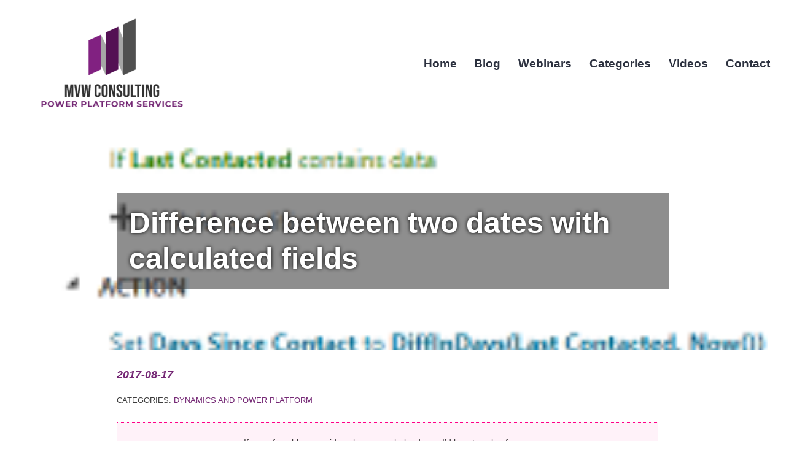

--- FILE ---
content_type: text/html; charset=UTF-8
request_url: https://meganvwalker.com/difference-two-dates-calculated-fields/
body_size: 22909
content:
<!DOCTYPE html>
<html lang="en-GB" prefix="og: https://ogp.me/ns#">
<head>
<!-- Google Tag Manager -->
<script>(function(w,d,s,l,i){w[l]=w[l]||[];w[l].push({'gtm.start':
new Date().getTime(),event:'gtm.js'});var f=d.getElementsByTagName(s)[0],
j=d.createElement(s),dl=l!='dataLayer'?'&l='+l:'';j.async=true;j.src=
'https://www.googletagmanager.com/gtm.js?id='+i+dl;f.parentNode.insertBefore(j,f);
})(window,document,'script','dataLayer','GTM-KTZ2N2');</script>
<!-- End Google Tag Manager -->
	
<meta charset="UTF-8">
<meta name="viewport" content="width=device-width, initial-scale=1">
	<link rel="profile" href="http://gmpg.org/xfn/11">
	<meta name="referrer" content="origin">
<meta name="google-site-verification" content="5iS0PAUvbnb6cLGYCAA_Zfml78Jl2j5UHoMBe8XQEXY" />

<!-- Search Engine Optimization by Rank Math - https://rankmath.com/ -->
<title>Difference between two dates with calculated fields - Megan V. Walker</title>
<meta name="description" content="Calculated fields are extremely powerful, allowing you create new fields with powerful conditions as needed. Make it easy to see days since last contact."/>
<meta name="robots" content="follow, index, max-snippet:-1, max-video-preview:-1, max-image-preview:large"/>
<link rel="canonical" href="https://meganvwalker.com/difference-two-dates-calculated-fields/" />
<meta property="og:locale" content="en_GB" />
<meta property="og:type" content="article" />
<meta property="og:title" content="Difference between two dates with calculated fields - Megan V. Walker" />
<meta property="og:description" content="Calculated fields are extremely powerful, allowing you create new fields with powerful conditions as needed. Make it easy to see days since last contact." />
<meta property="og:url" content="https://meganvwalker.com/difference-two-dates-calculated-fields/" />
<meta property="og:site_name" content="Megan V. Walker" />
<meta property="article:section" content="Dynamics and Power Platform" />
<meta property="og:updated_time" content="2017-08-26T16:09:02+01:00" />
<meta property="og:image" content="https://meganvwalker.com/wp-content/uploads/2017/08/DiffDatesFeaturedImage.png" />
<meta property="og:image:secure_url" content="https://meganvwalker.com/wp-content/uploads/2017/08/DiffDatesFeaturedImage.png" />
<meta property="og:image:width" content="200" />
<meta property="og:image:height" content="200" />
<meta property="og:image:alt" content="Calculated Fields" />
<meta property="og:image:type" content="image/png" />
<meta property="article:published_time" content="2017-08-17T09:35:09+01:00" />
<meta property="article:modified_time" content="2017-08-26T16:09:02+01:00" />
<meta name="twitter:card" content="summary_large_image" />
<meta name="twitter:title" content="Difference between two dates with calculated fields - Megan V. Walker" />
<meta name="twitter:description" content="Calculated fields are extremely powerful, allowing you create new fields with powerful conditions as needed. Make it easy to see days since last contact." />
<meta name="twitter:site" content="@MeganVWalker" />
<meta name="twitter:creator" content="@MeganVWalker" />
<meta name="twitter:image" content="https://meganvwalker.com/wp-content/uploads/2017/08/DiffDatesFeaturedImage.png" />
<meta name="twitter:label1" content="Written by" />
<meta name="twitter:data1" content="Megan V. Walker" />
<meta name="twitter:label2" content="Time to read" />
<meta name="twitter:data2" content="1 minute" />
<script type="application/ld+json" class="rank-math-schema">{"@context":"https://schema.org","@graph":[{"@type":["Person","Organization"],"@id":"https://meganvwalker.com/#person","name":"Megan V. Walker","sameAs":["https://twitter.com/MeganVWalker"],"logo":{"@type":"ImageObject","@id":"https://meganvwalker.com/#logo","url":"http://meganvwalker.com/wp-content/uploads/2022/01/Logo-for-Google.png","contentUrl":"http://meganvwalker.com/wp-content/uploads/2022/01/Logo-for-Google.png","caption":"Megan V. Walker","inLanguage":"en-GB","width":"462","height":"462"},"image":{"@type":"ImageObject","@id":"https://meganvwalker.com/#logo","url":"http://meganvwalker.com/wp-content/uploads/2022/01/Logo-for-Google.png","contentUrl":"http://meganvwalker.com/wp-content/uploads/2022/01/Logo-for-Google.png","caption":"Megan V. Walker","inLanguage":"en-GB","width":"462","height":"462"}},{"@type":"WebSite","@id":"https://meganvwalker.com/#website","url":"https://meganvwalker.com","name":"Megan V. Walker","publisher":{"@id":"https://meganvwalker.com/#person"},"inLanguage":"en-GB"},{"@type":"ImageObject","@id":"https://meganvwalker.com/wp-content/uploads/2017/08/DiffDatesFeaturedImage.png","url":"https://meganvwalker.com/wp-content/uploads/2017/08/DiffDatesFeaturedImage.png","width":"200","height":"200","inLanguage":"en-GB"},{"@type":"WebPage","@id":"https://meganvwalker.com/difference-two-dates-calculated-fields/#webpage","url":"https://meganvwalker.com/difference-two-dates-calculated-fields/","name":"Difference between two dates with calculated fields - Megan V. Walker","datePublished":"2017-08-17T09:35:09+01:00","dateModified":"2017-08-26T16:09:02+01:00","isPartOf":{"@id":"https://meganvwalker.com/#website"},"primaryImageOfPage":{"@id":"https://meganvwalker.com/wp-content/uploads/2017/08/DiffDatesFeaturedImage.png"},"inLanguage":"en-GB"},{"@type":"Person","@id":"https://meganvwalker.com/difference-two-dates-calculated-fields/#author","name":"Megan V. Walker","image":{"@type":"ImageObject","@id":"https://secure.gravatar.com/avatar/278934a3e47245cf1f555ba90d2afd9db406873c53a371d38f94e61d05009f77?s=96&amp;d=mm&amp;r=g","url":"https://secure.gravatar.com/avatar/278934a3e47245cf1f555ba90d2afd9db406873c53a371d38f94e61d05009f77?s=96&amp;d=mm&amp;r=g","caption":"Megan V. Walker","inLanguage":"en-GB"}},{"@type":"Article","headline":"Difference between two dates with calculated fields - Megan V. Walker","keywords":"Calculated Fields","datePublished":"2017-08-17T09:35:09+01:00","dateModified":"2017-08-26T16:09:02+01:00","author":{"@id":"https://meganvwalker.com/difference-two-dates-calculated-fields/#author","name":"Megan V. Walker"},"publisher":{"@id":"https://meganvwalker.com/#person"},"description":"Calculated fields are extremely powerful, allowing you create new fields with powerful conditions as needed. Make it easy to see days since last contact.","name":"Difference between two dates with calculated fields - Megan V. Walker","@id":"https://meganvwalker.com/difference-two-dates-calculated-fields/#richSnippet","isPartOf":{"@id":"https://meganvwalker.com/difference-two-dates-calculated-fields/#webpage"},"image":{"@id":"https://meganvwalker.com/wp-content/uploads/2017/08/DiffDatesFeaturedImage.png"},"inLanguage":"en-GB","mainEntityOfPage":{"@id":"https://meganvwalker.com/difference-two-dates-calculated-fields/#webpage"}}]}</script>
<!-- /Rank Math WordPress SEO plugin -->

<link rel='dns-prefetch' href='//use.fontawesome.com' />
<link rel="alternate" type="application/rss+xml" title="Megan V. Walker &raquo; Feed" href="https://meganvwalker.com/feed/" />
<link rel="alternate" type="application/rss+xml" title="Megan V. Walker &raquo; Comments Feed" href="https://meganvwalker.com/comments/feed/" />
<link rel="alternate" type="application/rss+xml" title="Megan V. Walker &raquo; Difference between two dates with calculated fields Comments Feed" href="https://meganvwalker.com/difference-two-dates-calculated-fields/feed/" />
<link rel="alternate" title="oEmbed (JSON)" type="application/json+oembed" href="https://meganvwalker.com/wp-json/oembed/1.0/embed?url=https%3A%2F%2Fmeganvwalker.com%2Fdifference-two-dates-calculated-fields%2F" />
<link rel="alternate" title="oEmbed (XML)" type="text/xml+oembed" href="https://meganvwalker.com/wp-json/oembed/1.0/embed?url=https%3A%2F%2Fmeganvwalker.com%2Fdifference-two-dates-calculated-fields%2F&#038;format=xml" />
		<style>
			.lazyload,
			.lazyloading {
				max-width: 100%;
			}
		</style>
		<style id='wp-img-auto-sizes-contain-inline-css' type='text/css'>
img:is([sizes=auto i],[sizes^="auto," i]){contain-intrinsic-size:3000px 1500px}
/*# sourceURL=wp-img-auto-sizes-contain-inline-css */
</style>
<style id='wp-emoji-styles-inline-css' type='text/css'>

	img.wp-smiley, img.emoji {
		display: inline !important;
		border: none !important;
		box-shadow: none !important;
		height: 1em !important;
		width: 1em !important;
		margin: 0 0.07em !important;
		vertical-align: -0.1em !important;
		background: none !important;
		padding: 0 !important;
	}
/*# sourceURL=wp-emoji-styles-inline-css */
</style>
<link rel='stylesheet' id='wp-block-library-css' href='https://meganvwalker.com/wp-includes/css/dist/block-library/style.min.css?ver=6.9' type='text/css' media='all' />
<style id='global-styles-inline-css' type='text/css'>
:root{--wp--preset--aspect-ratio--square: 1;--wp--preset--aspect-ratio--4-3: 4/3;--wp--preset--aspect-ratio--3-4: 3/4;--wp--preset--aspect-ratio--3-2: 3/2;--wp--preset--aspect-ratio--2-3: 2/3;--wp--preset--aspect-ratio--16-9: 16/9;--wp--preset--aspect-ratio--9-16: 9/16;--wp--preset--color--black: #000000;--wp--preset--color--cyan-bluish-gray: #abb8c3;--wp--preset--color--white: #ffffff;--wp--preset--color--pale-pink: #f78da7;--wp--preset--color--vivid-red: #cf2e2e;--wp--preset--color--luminous-vivid-orange: #ff6900;--wp--preset--color--luminous-vivid-amber: #fcb900;--wp--preset--color--light-green-cyan: #7bdcb5;--wp--preset--color--vivid-green-cyan: #00d084;--wp--preset--color--pale-cyan-blue: #8ed1fc;--wp--preset--color--vivid-cyan-blue: #0693e3;--wp--preset--color--vivid-purple: #9b51e0;--wp--preset--gradient--vivid-cyan-blue-to-vivid-purple: linear-gradient(135deg,rgb(6,147,227) 0%,rgb(155,81,224) 100%);--wp--preset--gradient--light-green-cyan-to-vivid-green-cyan: linear-gradient(135deg,rgb(122,220,180) 0%,rgb(0,208,130) 100%);--wp--preset--gradient--luminous-vivid-amber-to-luminous-vivid-orange: linear-gradient(135deg,rgb(252,185,0) 0%,rgb(255,105,0) 100%);--wp--preset--gradient--luminous-vivid-orange-to-vivid-red: linear-gradient(135deg,rgb(255,105,0) 0%,rgb(207,46,46) 100%);--wp--preset--gradient--very-light-gray-to-cyan-bluish-gray: linear-gradient(135deg,rgb(238,238,238) 0%,rgb(169,184,195) 100%);--wp--preset--gradient--cool-to-warm-spectrum: linear-gradient(135deg,rgb(74,234,220) 0%,rgb(151,120,209) 20%,rgb(207,42,186) 40%,rgb(238,44,130) 60%,rgb(251,105,98) 80%,rgb(254,248,76) 100%);--wp--preset--gradient--blush-light-purple: linear-gradient(135deg,rgb(255,206,236) 0%,rgb(152,150,240) 100%);--wp--preset--gradient--blush-bordeaux: linear-gradient(135deg,rgb(254,205,165) 0%,rgb(254,45,45) 50%,rgb(107,0,62) 100%);--wp--preset--gradient--luminous-dusk: linear-gradient(135deg,rgb(255,203,112) 0%,rgb(199,81,192) 50%,rgb(65,88,208) 100%);--wp--preset--gradient--pale-ocean: linear-gradient(135deg,rgb(255,245,203) 0%,rgb(182,227,212) 50%,rgb(51,167,181) 100%);--wp--preset--gradient--electric-grass: linear-gradient(135deg,rgb(202,248,128) 0%,rgb(113,206,126) 100%);--wp--preset--gradient--midnight: linear-gradient(135deg,rgb(2,3,129) 0%,rgb(40,116,252) 100%);--wp--preset--font-size--small: 13px;--wp--preset--font-size--medium: 20px;--wp--preset--font-size--large: 36px;--wp--preset--font-size--x-large: 42px;--wp--preset--spacing--20: 0.44rem;--wp--preset--spacing--30: 0.67rem;--wp--preset--spacing--40: 1rem;--wp--preset--spacing--50: 1.5rem;--wp--preset--spacing--60: 2.25rem;--wp--preset--spacing--70: 3.38rem;--wp--preset--spacing--80: 5.06rem;--wp--preset--shadow--natural: 6px 6px 9px rgba(0, 0, 0, 0.2);--wp--preset--shadow--deep: 12px 12px 50px rgba(0, 0, 0, 0.4);--wp--preset--shadow--sharp: 6px 6px 0px rgba(0, 0, 0, 0.2);--wp--preset--shadow--outlined: 6px 6px 0px -3px rgb(255, 255, 255), 6px 6px rgb(0, 0, 0);--wp--preset--shadow--crisp: 6px 6px 0px rgb(0, 0, 0);}:where(.is-layout-flex){gap: 0.5em;}:where(.is-layout-grid){gap: 0.5em;}body .is-layout-flex{display: flex;}.is-layout-flex{flex-wrap: wrap;align-items: center;}.is-layout-flex > :is(*, div){margin: 0;}body .is-layout-grid{display: grid;}.is-layout-grid > :is(*, div){margin: 0;}:where(.wp-block-columns.is-layout-flex){gap: 2em;}:where(.wp-block-columns.is-layout-grid){gap: 2em;}:where(.wp-block-post-template.is-layout-flex){gap: 1.25em;}:where(.wp-block-post-template.is-layout-grid){gap: 1.25em;}.has-black-color{color: var(--wp--preset--color--black) !important;}.has-cyan-bluish-gray-color{color: var(--wp--preset--color--cyan-bluish-gray) !important;}.has-white-color{color: var(--wp--preset--color--white) !important;}.has-pale-pink-color{color: var(--wp--preset--color--pale-pink) !important;}.has-vivid-red-color{color: var(--wp--preset--color--vivid-red) !important;}.has-luminous-vivid-orange-color{color: var(--wp--preset--color--luminous-vivid-orange) !important;}.has-luminous-vivid-amber-color{color: var(--wp--preset--color--luminous-vivid-amber) !important;}.has-light-green-cyan-color{color: var(--wp--preset--color--light-green-cyan) !important;}.has-vivid-green-cyan-color{color: var(--wp--preset--color--vivid-green-cyan) !important;}.has-pale-cyan-blue-color{color: var(--wp--preset--color--pale-cyan-blue) !important;}.has-vivid-cyan-blue-color{color: var(--wp--preset--color--vivid-cyan-blue) !important;}.has-vivid-purple-color{color: var(--wp--preset--color--vivid-purple) !important;}.has-black-background-color{background-color: var(--wp--preset--color--black) !important;}.has-cyan-bluish-gray-background-color{background-color: var(--wp--preset--color--cyan-bluish-gray) !important;}.has-white-background-color{background-color: var(--wp--preset--color--white) !important;}.has-pale-pink-background-color{background-color: var(--wp--preset--color--pale-pink) !important;}.has-vivid-red-background-color{background-color: var(--wp--preset--color--vivid-red) !important;}.has-luminous-vivid-orange-background-color{background-color: var(--wp--preset--color--luminous-vivid-orange) !important;}.has-luminous-vivid-amber-background-color{background-color: var(--wp--preset--color--luminous-vivid-amber) !important;}.has-light-green-cyan-background-color{background-color: var(--wp--preset--color--light-green-cyan) !important;}.has-vivid-green-cyan-background-color{background-color: var(--wp--preset--color--vivid-green-cyan) !important;}.has-pale-cyan-blue-background-color{background-color: var(--wp--preset--color--pale-cyan-blue) !important;}.has-vivid-cyan-blue-background-color{background-color: var(--wp--preset--color--vivid-cyan-blue) !important;}.has-vivid-purple-background-color{background-color: var(--wp--preset--color--vivid-purple) !important;}.has-black-border-color{border-color: var(--wp--preset--color--black) !important;}.has-cyan-bluish-gray-border-color{border-color: var(--wp--preset--color--cyan-bluish-gray) !important;}.has-white-border-color{border-color: var(--wp--preset--color--white) !important;}.has-pale-pink-border-color{border-color: var(--wp--preset--color--pale-pink) !important;}.has-vivid-red-border-color{border-color: var(--wp--preset--color--vivid-red) !important;}.has-luminous-vivid-orange-border-color{border-color: var(--wp--preset--color--luminous-vivid-orange) !important;}.has-luminous-vivid-amber-border-color{border-color: var(--wp--preset--color--luminous-vivid-amber) !important;}.has-light-green-cyan-border-color{border-color: var(--wp--preset--color--light-green-cyan) !important;}.has-vivid-green-cyan-border-color{border-color: var(--wp--preset--color--vivid-green-cyan) !important;}.has-pale-cyan-blue-border-color{border-color: var(--wp--preset--color--pale-cyan-blue) !important;}.has-vivid-cyan-blue-border-color{border-color: var(--wp--preset--color--vivid-cyan-blue) !important;}.has-vivid-purple-border-color{border-color: var(--wp--preset--color--vivid-purple) !important;}.has-vivid-cyan-blue-to-vivid-purple-gradient-background{background: var(--wp--preset--gradient--vivid-cyan-blue-to-vivid-purple) !important;}.has-light-green-cyan-to-vivid-green-cyan-gradient-background{background: var(--wp--preset--gradient--light-green-cyan-to-vivid-green-cyan) !important;}.has-luminous-vivid-amber-to-luminous-vivid-orange-gradient-background{background: var(--wp--preset--gradient--luminous-vivid-amber-to-luminous-vivid-orange) !important;}.has-luminous-vivid-orange-to-vivid-red-gradient-background{background: var(--wp--preset--gradient--luminous-vivid-orange-to-vivid-red) !important;}.has-very-light-gray-to-cyan-bluish-gray-gradient-background{background: var(--wp--preset--gradient--very-light-gray-to-cyan-bluish-gray) !important;}.has-cool-to-warm-spectrum-gradient-background{background: var(--wp--preset--gradient--cool-to-warm-spectrum) !important;}.has-blush-light-purple-gradient-background{background: var(--wp--preset--gradient--blush-light-purple) !important;}.has-blush-bordeaux-gradient-background{background: var(--wp--preset--gradient--blush-bordeaux) !important;}.has-luminous-dusk-gradient-background{background: var(--wp--preset--gradient--luminous-dusk) !important;}.has-pale-ocean-gradient-background{background: var(--wp--preset--gradient--pale-ocean) !important;}.has-electric-grass-gradient-background{background: var(--wp--preset--gradient--electric-grass) !important;}.has-midnight-gradient-background{background: var(--wp--preset--gradient--midnight) !important;}.has-small-font-size{font-size: var(--wp--preset--font-size--small) !important;}.has-medium-font-size{font-size: var(--wp--preset--font-size--medium) !important;}.has-large-font-size{font-size: var(--wp--preset--font-size--large) !important;}.has-x-large-font-size{font-size: var(--wp--preset--font-size--x-large) !important;}
/*# sourceURL=global-styles-inline-css */
</style>

<style id='classic-theme-styles-inline-css' type='text/css'>
/*! This file is auto-generated */
.wp-block-button__link{color:#fff;background-color:#32373c;border-radius:9999px;box-shadow:none;text-decoration:none;padding:calc(.667em + 2px) calc(1.333em + 2px);font-size:1.125em}.wp-block-file__button{background:#32373c;color:#fff;text-decoration:none}
/*# sourceURL=/wp-includes/css/classic-themes.min.css */
</style>
<style id='font-awesome-svg-styles-default-inline-css' type='text/css'>
.svg-inline--fa {
  display: inline-block;
  height: 1em;
  overflow: visible;
  vertical-align: -.125em;
}
/*# sourceURL=font-awesome-svg-styles-default-inline-css */
</style>
<link rel='stylesheet' id='font-awesome-svg-styles-css' href='http://meganvwalker.com/wp-content/uploads/font-awesome/v5.15.1/css/svg-with-js.css' type='text/css' media='all' />
<style id='font-awesome-svg-styles-inline-css' type='text/css'>
   .wp-block-font-awesome-icon svg::before,
   .wp-rich-text-font-awesome-icon svg::before {content: unset;}
/*# sourceURL=font-awesome-svg-styles-inline-css */
</style>
<link rel='stylesheet' id='anchor-style-css' href='https://meganvwalker.com/wp-content/plugins/auto-anchor/assets/style.css?ver=1.0.0' type='text/css' media='all' />
<link rel='stylesheet' id='responsive-lightbox-swipebox-css' href='https://meganvwalker.com/wp-content/plugins/responsive-lightbox/assets/swipebox/swipebox.min.css?ver=1.5.2' type='text/css' media='all' />
<link rel='stylesheet' id='genericons-css' href='https://meganvwalker.com/wp-content/themes/shoreditch/genericons/genericons.css?ver=3.4.1' type='text/css' media='all' />
<link rel='stylesheet' id='shoreditch-style-css' href='https://meganvwalker.com/wp-content/themes/shoreditch/style.css?ver=6.9' type='text/css' media='all' />
<style id='shoreditch-style-inline-css' type='text/css'>

			.post-navigation .nav-previous { background-image: url(https://meganvwalker.com/wp-content/uploads/2017/08/RollUpFieldsFeaturedImage.png); text-shadow: 0 0 0.15em rgba(0, 0, 0, 0.5); }
			.post-navigation .nav-previous .post-title,
			.post-navigation .nav-previous a:focus .post-title,
			.post-navigation .nav-previous a:hover .post-title { color: #fff; }
			.post-navigation .nav-previous .meta-nav { color: rgba(255, 255, 255, 0.75); }
			.post-navigation .nav-previous a { background-color: rgba(0, 0, 0, 0.2); border: 0; }
			.post-navigation .nav-previous a:focus,
			.post-navigation .nav-previous a:hover { background-color: rgba(0, 0, 0, 0.4); }
		
			.post-navigation .nav-next { background-image: url(https://meganvwalker.com/wp-content/uploads/2017/08/Buffer-logo.jpg); text-shadow: 0 0 0.15em rgba(0, 0, 0, 0.5); }
			.post-navigation .nav-next .post-title,
			.post-navigation .nav-next a:focus .post-title,
			.post-navigation .nav-next a:hover .post-title { color: #fff; }
			.post-navigation .nav-next .meta-nav { color: rgba(255, 255, 255, 0.75); }
			.post-navigation .nav-next a { background-color: rgba(0, 0, 0, 0.2); border: 0; }
			.post-navigation .nav-next a:focus,
			.post-navigation .nav-next a:hover { background-color: rgba(0, 0, 0, 0.4); }
		
/*# sourceURL=shoreditch-style-inline-css */
</style>
<link rel='stylesheet' id='font-awesome-official-css' href='https://use.fontawesome.com/releases/v5.15.1/css/all.css' type='text/css' media='all' integrity="sha384-vp86vTRFVJgpjF9jiIGPEEqYqlDwgyBgEF109VFjmqGmIY/Y4HV4d3Gp2irVfcrp" crossorigin="anonymous" />
<link rel='stylesheet' id='fancybox-css' href='https://meganvwalker.com/wp-content/plugins/easy-fancybox/fancybox/1.5.4/jquery.fancybox.min.css?ver=6.9' type='text/css' media='screen' />
<link rel='stylesheet' id='enlighterjs-css' href='https://meganvwalker.com/wp-content/plugins/enlighter/cache/enlighterjs.min.css?ver=5y5GoGEB/GhkgBn' type='text/css' media='all' />
<link rel='stylesheet' id='__EPYT__style-css' href='https://meganvwalker.com/wp-content/plugins/youtube-embed-plus/styles/ytprefs.min.css?ver=14.2.4' type='text/css' media='all' />
<style id='__EPYT__style-inline-css' type='text/css'>

                .epyt-gallery-thumb {
                        width: 33.333%;
                }
                
/*# sourceURL=__EPYT__style-inline-css */
</style>
<link rel='stylesheet' id='font-awesome-official-v4shim-css' href='https://use.fontawesome.com/releases/v5.15.1/css/v4-shims.css' type='text/css' media='all' integrity="sha384-WCuYjm/u5NsK4s/NfnJeHuMj6zzN2HFyjhBu/SnZJj7eZ6+ds4zqIM3wYgL59Clf" crossorigin="anonymous" />
<style id='font-awesome-official-v4shim-inline-css' type='text/css'>
@font-face {
font-family: "FontAwesome";
font-display: block;
src: url("https://use.fontawesome.com/releases/v5.15.1/webfonts/fa-brands-400.eot"),
		url("https://use.fontawesome.com/releases/v5.15.1/webfonts/fa-brands-400.eot?#iefix") format("embedded-opentype"),
		url("https://use.fontawesome.com/releases/v5.15.1/webfonts/fa-brands-400.woff2") format("woff2"),
		url("https://use.fontawesome.com/releases/v5.15.1/webfonts/fa-brands-400.woff") format("woff"),
		url("https://use.fontawesome.com/releases/v5.15.1/webfonts/fa-brands-400.ttf") format("truetype"),
		url("https://use.fontawesome.com/releases/v5.15.1/webfonts/fa-brands-400.svg#fontawesome") format("svg");
}

@font-face {
font-family: "FontAwesome";
font-display: block;
src: url("https://use.fontawesome.com/releases/v5.15.1/webfonts/fa-solid-900.eot"),
		url("https://use.fontawesome.com/releases/v5.15.1/webfonts/fa-solid-900.eot?#iefix") format("embedded-opentype"),
		url("https://use.fontawesome.com/releases/v5.15.1/webfonts/fa-solid-900.woff2") format("woff2"),
		url("https://use.fontawesome.com/releases/v5.15.1/webfonts/fa-solid-900.woff") format("woff"),
		url("https://use.fontawesome.com/releases/v5.15.1/webfonts/fa-solid-900.ttf") format("truetype"),
		url("https://use.fontawesome.com/releases/v5.15.1/webfonts/fa-solid-900.svg#fontawesome") format("svg");
}

@font-face {
font-family: "FontAwesome";
font-display: block;
src: url("https://use.fontawesome.com/releases/v5.15.1/webfonts/fa-regular-400.eot"),
		url("https://use.fontawesome.com/releases/v5.15.1/webfonts/fa-regular-400.eot?#iefix") format("embedded-opentype"),
		url("https://use.fontawesome.com/releases/v5.15.1/webfonts/fa-regular-400.woff2") format("woff2"),
		url("https://use.fontawesome.com/releases/v5.15.1/webfonts/fa-regular-400.woff") format("woff"),
		url("https://use.fontawesome.com/releases/v5.15.1/webfonts/fa-regular-400.ttf") format("truetype"),
		url("https://use.fontawesome.com/releases/v5.15.1/webfonts/fa-regular-400.svg#fontawesome") format("svg");
unicode-range: U+F004-F005,U+F007,U+F017,U+F022,U+F024,U+F02E,U+F03E,U+F044,U+F057-F059,U+F06E,U+F070,U+F075,U+F07B-F07C,U+F080,U+F086,U+F089,U+F094,U+F09D,U+F0A0,U+F0A4-F0A7,U+F0C5,U+F0C7-F0C8,U+F0E0,U+F0EB,U+F0F3,U+F0F8,U+F0FE,U+F111,U+F118-F11A,U+F11C,U+F133,U+F144,U+F146,U+F14A,U+F14D-F14E,U+F150-F152,U+F15B-F15C,U+F164-F165,U+F185-F186,U+F191-F192,U+F1AD,U+F1C1-F1C9,U+F1CD,U+F1D8,U+F1E3,U+F1EA,U+F1F6,U+F1F9,U+F20A,U+F247-F249,U+F24D,U+F254-F25B,U+F25D,U+F267,U+F271-F274,U+F279,U+F28B,U+F28D,U+F2B5-F2B6,U+F2B9,U+F2BB,U+F2BD,U+F2C1-F2C2,U+F2D0,U+F2D2,U+F2DC,U+F2ED,U+F328,U+F358-F35B,U+F3A5,U+F3D1,U+F410,U+F4AD;
}
/*# sourceURL=font-awesome-official-v4shim-inline-css */
</style>
<script type="text/javascript" src="https://meganvwalker.com/wp-includes/js/jquery/jquery.min.js?ver=3.7.1" id="jquery-core-js"></script>
<script type="text/javascript" src="https://meganvwalker.com/wp-includes/js/jquery/jquery-migrate.min.js?ver=3.4.1" id="jquery-migrate-js"></script>
<script type="text/javascript" src="https://meganvwalker.com/wp-content/plugins/responsive-lightbox/assets/dompurify/purify.min.js?ver=3.3.1" id="dompurify-js"></script>
<script type="text/javascript" id="responsive-lightbox-sanitizer-js-before">
/* <![CDATA[ */
window.RLG = window.RLG || {}; window.RLG.sanitizeAllowedHosts = ["youtube.com","www.youtube.com","youtu.be","vimeo.com","player.vimeo.com"];
//# sourceURL=responsive-lightbox-sanitizer-js-before
/* ]]> */
</script>
<script type="text/javascript" src="https://meganvwalker.com/wp-content/plugins/responsive-lightbox/js/sanitizer.js?ver=2.6.1" id="responsive-lightbox-sanitizer-js"></script>
<script type="text/javascript" src="https://meganvwalker.com/wp-content/plugins/responsive-lightbox/assets/swipebox/jquery.swipebox.min.js?ver=1.5.2" id="responsive-lightbox-swipebox-js"></script>
<script type="text/javascript" src="https://meganvwalker.com/wp-includes/js/underscore.min.js?ver=1.13.7" id="underscore-js"></script>
<script type="text/javascript" src="https://meganvwalker.com/wp-content/plugins/responsive-lightbox/assets/infinitescroll/infinite-scroll.pkgd.min.js?ver=4.0.1" id="responsive-lightbox-infinite-scroll-js"></script>
<script type="text/javascript" id="responsive-lightbox-js-before">
/* <![CDATA[ */
var rlArgs = {"script":"swipebox","selector":"lightbox","customEvents":"","activeGalleries":true,"animation":true,"hideCloseButtonOnMobile":false,"removeBarsOnMobile":false,"hideBars":true,"hideBarsDelay":5000,"videoMaxWidth":1080,"useSVG":true,"loopAtEnd":false,"woocommerce_gallery":false,"ajaxurl":"https:\/\/meganvwalker.com\/wp-admin\/admin-ajax.php","nonce":"f8c148065a","preview":false,"postId":434,"scriptExtension":false};

//# sourceURL=responsive-lightbox-js-before
/* ]]> */
</script>
<script type="text/javascript" src="https://meganvwalker.com/wp-content/plugins/responsive-lightbox/js/front.js?ver=2.6.1" id="responsive-lightbox-js"></script>
<script type="text/javascript" id="__ytprefs__-js-extra">
/* <![CDATA[ */
var _EPYT_ = {"ajaxurl":"https://meganvwalker.com/wp-admin/admin-ajax.php","security":"9603f8fa1e","gallery_scrolloffset":"20","eppathtoscripts":"https://meganvwalker.com/wp-content/plugins/youtube-embed-plus/scripts/","eppath":"https://meganvwalker.com/wp-content/plugins/youtube-embed-plus/","epresponsiveselector":"[\"iframe.__youtube_prefs_widget__\"]","epdovol":"1","version":"14.2.4","evselector":"iframe.__youtube_prefs__[src], iframe[src*=\"youtube.com/embed/\"], iframe[src*=\"youtube-nocookie.com/embed/\"]","ajax_compat":"","maxres_facade":"eager","ytapi_load":"light","pause_others":"","stopMobileBuffer":"1","facade_mode":"","not_live_on_channel":""};
//# sourceURL=__ytprefs__-js-extra
/* ]]> */
</script>
<script type="text/javascript" src="https://meganvwalker.com/wp-content/plugins/youtube-embed-plus/scripts/ytprefs.min.js?ver=14.2.4" id="__ytprefs__-js"></script>
<link rel="https://api.w.org/" href="https://meganvwalker.com/wp-json/" /><link rel="alternate" title="JSON" type="application/json" href="https://meganvwalker.com/wp-json/wp/v2/posts/434" /><link rel="EditURI" type="application/rsd+xml" title="RSD" href="https://meganvwalker.com/xmlrpc.php?rsd" />
<link rel='shortlink' href='https://meganvwalker.com/?p=434' />
		<script>
			document.documentElement.className = document.documentElement.className.replace('no-js', 'js');
		</script>
				<style>
			.no-js img.lazyload {
				display: none;
			}

			figure.wp-block-image img.lazyloading {
				min-width: 150px;
			}

			.lazyload,
			.lazyloading {
				--smush-placeholder-width: 100px;
				--smush-placeholder-aspect-ratio: 1/1;
				width: var(--smush-image-width, var(--smush-placeholder-width)) !important;
				aspect-ratio: var(--smush-image-aspect-ratio, var(--smush-placeholder-aspect-ratio)) !important;
			}

						.lazyload, .lazyloading {
				opacity: 0;
			}

			.lazyloaded {
				opacity: 1;
				transition: opacity 400ms;
				transition-delay: 0ms;
			}

					</style>
			<style type="text/css">
			.site-title,
		.site-description {
			position: absolute;
			clip: rect(1px, 1px, 1px, 1px);
		}
		</style>
	<link rel="icon" href="https://meganvwalker.com/wp-content/uploads/2025/12/cropped-cropped-icon-32x32.png" sizes="32x32" />
<link rel="icon" href="https://meganvwalker.com/wp-content/uploads/2025/12/cropped-cropped-icon-192x192.png" sizes="192x192" />
<link rel="apple-touch-icon" href="https://meganvwalker.com/wp-content/uploads/2025/12/cropped-cropped-icon-180x180.png" />
<meta name="msapplication-TileImage" content="https://meganvwalker.com/wp-content/uploads/2025/12/cropped-cropped-icon-270x270.png" />
		<style type="text/css" id="wp-custom-css">
			@font-face{
	font-family: 'Open Sans';
	font-display: auto;
	font-style: italic;
  font-weight: 400;
	src: url('/fonts/mem8YaGs126MiZpBA-UFVZ0bf8pkAg.woff2') format('woff2');
}FO-000052120
@font-face{
	font-family: 'Lato,sans-serif';
	font-display: auto;
	font-style: normal;
  font-weight: 400;
	src: url('/fonts/S6uyw4BMUTPHjx4wXiWtFCc.woff2') format('woff2');
}
@font-face{
	font-family: 'Lato,sans-serif';
	font-display: auto;
	font-style: normal;
  font-weight: 400;
	src: url('/fonts/S6u9w4BMUTPHh6UVSwiPGQ3q5d0.woff2') format('woff2');
}
@font-face{
	font-family: 'Poppins,sans-serif';
	font-display: auto;
	font-style: normal;
  font-weight: 400;
	src: url('/fonts/pxiByp8kv8JHgFVrLCz7Z1xlFd2JQEk.woff2') format('woff2');
}
@font-face{
	font-family: 'Poppins,sans-serif';
	font-display: auto;
	font-style: normal;
  font-weight: 400;
	src: url('/fonts/pxiEyp8kv8JHgFVrJJfecnFHGPc.woff2') format('woff2');
}
.webinar-wrapper {
	    border-bottom: 0px solid #f3f3f3;
    padding: 2rem;
    background: #f7f7f7;
    padding: 2rem;
    border-radius: 20px;
    box-shadow: 0 2px 6px rgba(0, 0, 0, 0.08);
    line-height: 1.6;
    transition: transform .2s 
ease, box-shadow .2s 
ease;
}
.webinar-wrapper:hover {
transform: translateY(-4px);
    box-shadow: 0 6px 16px rgba(0,0,0,0.12);
}

.archive .content-area .hentry,
.blog .content-area .hentry,
.search .content-area .hentry .hentry-wrapper {
    background: #f7f7f7;          /* softer neutral */
    padding: 2rem;                /* consistent spacing */
    border-radius: 20px;
    box-shadow: 0 2px 6px rgba(0,0,0,0.08);
    line-height: 1.6;
    transition: transform .2s ease, box-shadow .2s ease;
}

.archive .content-area .hentry:hover,
.blog .content-area .hentry:hover,
.search .content-area .hentry:hover {
    transform: translateY(-4px);
    box-shadow: 0 6px 16px rgba(0,0,0,0.12);
}
/* Webinar template full width */
.webinar-template .content-area {
    width: 100% !important;
    float: none;
}
.webinar-date {
    font-weight: 600;
    color: #3c245c;
    font-style: italic;
    margin-bottom: 1em;
	  text-align: center;
}
p.webinar-summary {
    margin-bottom: 0em;
}
.webinar-template .site-content-wrapper {
    display: block; /* collapse sidebar layout */
}
.webinar-banner {
    text-align: center;
    padding: 0.5em 1.5em;
    color: white;
    font-weight: 700;
    font-size: 1.25rem;
    text-transform: uppercase;
    border-radius: 8px;
    box-shadow: 0 4px 12px rgba(0, 0, 0, 0.15);
    max-width: 600px;
    margin: 1.5em auto;
    letter-spacing: 1px;
}

.webinar-banner.webinar-past {
    background-color: #742774; /* purple for past */
}

.webinar-banner.webinar-upcoming {
    background-color: #00b894; /* green for upcoming */
}
.page-template-webinar-archive .posts-navigation {
    background-color: #00b894;
}

.webinar-block {
background: #00b8941a;
    border-left: 4px solid #00b894;
    padding: 1em 1em 0.4em 1em;
    margin: 1.5em 0;
    font-weight: bold;
	font-family: "Lato", sans-serif;
	
}
.webinar-block a {
    color: #00b894;
    font-weight: bold;
    text-decoration: underline;
}

.webinar-block a:hover {
    color: #00b894;
    text-decoration: none;
	
}

.webinar-status {
    position: absolute;
    top: 10px;
    left: -30px;
    color: white;
    font-weight: bold;
    padding: 8px 52px;
    transform: rotate(328deg);
    text-align: center;
    z-index: 10;
    font-size: 12px;
    box-shadow: 0 2px 6px rgba(0, 0, 0, 0.3);
}

.webinar-status.past {
    background-color: #742774;
}
.webinar-status.upcoming { background: #00b894; }

 #form-placeholder, #gtm-blocked-message {
            display: none;
        }
#gtm-blocked-message {
    border: 1px black solid;
    background: #3c245c;
    color: white;
    padding: 1em 2em 0em 2em;
    text-align: center;
    font-style: italic;
    margin: 2em;
}
.content-area-landing {
    -webkit-order: 1;
    order: 1;
    padding-right: 1em;
    width: 100%;
}
.landing-column {
    flex-basis: 0;
    flex-grow: 1;
    background-color: #ffffff;
    background-image: none;
    background-position: center top;
    background-repeat: no-repeat;
    background-size: cover;
    border: 2px solid #dddddd;
    border-radius: 4px;
    padding: 1em;
    font-size: 14px;
    font-family: 'Open Sans', Arial, Helvetica, sans-serif;
}
.formkit-button {
    font-size: 16px!important;
    min-width: 160px!important;
    min-height: 55px!important;
}
.signature-logo {
    padding-top: 1em;
}
img.signature-logo-image {
    width: 50%;
    margin-top: -20px;
}
img.wp-image-8604.lazyloaded {
    border: 0px!important;
}
body, button, input, select, textarea {
    color: #3c3c3c;
    font-family: Lato, sans-serif;
    font-size: 1.1rem;
    line-height: 1.6;
}
.recentposts {
    font-size: 1.4em;
    font-weight: bold;
	    padding-bottom: 0.3em;
}
.recentcategory {
    font-style: italic;
    font-size: 1.1em;
    padding-bottom: 0.5em;
}
.content-podcast {
    order: 1;
    padding-right: 1em;
    width: 100%;
	  margin-bottom: 4em;
}
.podcast-content, .podcast-summary {
    margin-top: 3em;
    margin-bottom: 2em;
}
.podcast-logo {
    width: 20%;
    float: left;
    margin-bottom: 3em;
	    margin-right: 2em;
}
.podcast-header {
    font-weight: bold;
    font-size: 1.4em;
	margin-bottom: 0.4em;
}
.podcast-date {
    font-weight: 600;
    color: #3c245c;
    font-style: italic;
    margin-bottom: 1em;
    margin-top: 1em;
}
.podcast-description {
    font-weight: normal;
    font-size: 1em;
    margin-right: 5em;
}
.podcast-form {
    font-weight: normal;
    font-size: 1em;
    margin-right: 0em;
    padding-top: 1em;
}
.podcast_player {
    margin-bottom: 2em!important;
}
.podcast-coming {
    font-weight: bold;
    font-size: 1.5em;
    margin-left: 35%;
    margin-right: 35%;
}
.entry-hero:before, .site-content-wrapper .has-post-thumbnail .entry-header:before {
    background: none;
    content: "";
    display: block;
    height: 100%;
    position: absolute;
    top: 0;
    width: 100%;
}
.marketingForm * {
    font-family: "Segoe UI", Arial, sans-serif;
    border: none;
}
/* -------------------------------- 
Bot style
-------------------------------- */
.main {
  margin: 18px;
  border-radius: 4px;
}
 
div[role="form"] {
  background: rgba(255,255,255,0.6);
} 
div[role="status"] {
  border-bottom: 1px solid rgb(230, 230, 230);
} 
div[role="status"] button {
  border-color: rgb(0, 0,0,0.4) !important;
  color: rgb(0, 0, 0) !important;
} 
.jg-start {
    margin: 20px;
    padding-top: 24px;
    padding-bottom: 6px;
    padding-left: 24px;
    padding-right: 24px;
    font-size: 0.7em;
    background-color: #eddfef;
    font-family: 'Raleway', sans-serif;
    border: #aa29b7;
    border-width: 2px;
    border-style: groove;
    text-align: center;
    color: #272626;
}
a.jg-button {
    display: inline-block;
	  width: 170px;
    padding: 0.7em 1.4em;
    margin: 10px;
    border-radius: 0.15em;
    box-sizing: border-box;
    text-decoration: none;
    font-family: 'Roboto',sans-serif;
    text-transform: uppercase;
    font-weight: 400;
    color: #FFFFFF;
    background-color: #aa29b7;
    box-shadow: inset 0 -0.6em 0 -0.35em rgb(0 0 0 / 17%);
    text-align: center;
    position: relative;
	  border-color: #ffffff;
    border-width: 1px;
    border-style: solid;
}
a.jg-button:hover {
    display: inline-block;
	  max-width: 170px!important;
    padding: 0.7em 1.4em;
    margin: 10px;
    border-radius: 0.15em;
    box-sizing: border-box;
    text-decoration: none;
    font-family: 'Roboto',sans-serif;
    text-transform: uppercase;
    font-weight: 400;
    color: #aa29b7;
    background-color: #ffffff;
    text-align: center;
    position: relative;
    border-color: #aa29b7;
    border-width: 1px;
    border-style: solid;
}
a.jg-button:active{
 top:0.1em;
}
.wp-block-image .aligncenter>figcaption, .wp-block-image .alignleft>figcaption, .wp-block-image .alignright>figcaption, .wp-block-image.is-resized>figcaption {
    display: table-caption;
    caption-side: bottom;
    font-size: 11px;
    text-align: center;
    font-family: 'Open Sans';
    font-style: italic;
    color: #3e275b;
}
 
.formkit-form[data-uid="ecfb027f75"] [data-group="checkboxes"] [data-group="checkbox"] input[type="checkbox"]:checked + label::before {
    background: #3c245c!important;
    border-color: #454847!important;
}
.formkit-form[data-uid="ecfb027f75"] [data-group="checkboxes"] [data-group="checkbox"] label::before {
    height: 16px;
    width: 16px;
    border: 1px solid #3c3939!important;
    background: #ffffff;
    left: 0px;
    top: 3px;
}
.formkit-form[data-uid="ecfb027f75"] legend {
    border: none;
    font-size: inherit;
    margin-bottom: 10px;
    padding: 0;
    position: relative;
    display: table;
    font-weight: 550!important;
	padding-top: 1em!important;
}

-webkit-appearance: none;
}
.dynamic-content {
    display:none;
}
.widget-small .button {
    font-size: 12px;
    font-size: 0.90rem!important;
    line-height: 1.1539!important;
    padding-bottom: 1.6em!important;
    padding-top: 1.6em!important;
    background-color: #742774!important;
    color: #ffffff!important;
    font-weight: bold;
}
.widget-small .button:hover {
    font-size: 13px;
    font-size: 0.95rem!important;
    line-height: 1.1539!important;
    padding-bottom: 1.6em!important;
    padding-top: 1.6em!important;
    background-color: #4a4750!important;
    color: #ffffff!important;
    font-weight: bold;
}
a.button-home {
    background: #fffcfc;
    border: 0;
    border-radius: 5em;
    cursor: pointer;
    display: inline-block;
    font-size: 13px;
    font-size: 0.8125rem;
    font-weight: bold;
    letter-spacing: 0.0625em;
    line-height: 1.3847;
    padding: 0.69231em 1.5em;
    text-align: center;
    text-shadow: none;
    text-transform: uppercase;
}
.button-home:hover {
    color: #ffffff;
    outline: 0;
    text-decoration: none;
    background: #5a5959;
}
.widget-footer-top-area + .widget-footer-bottom-area {
    border-top: 1px;
    border-left: 0;
    border-right: 0;
    border-bottom: 0;
    background: #272727;
    border-color: white;
    border-style: ridge;
    color: white;
}
.widget-footer-area {
    padding-top: 3em;
    background-color: #5e5e5e!important;
    color: white;
    border: 1px;
    border-style: solid;
    border-bottom: 0;
    border-left: 0;
}
.widget-footer-top-area + .widget-footer-bottom-area {
    border-top: 1px;
    border-left: 0;
    border-right: 0;
    border-bottom: 0;
    background: #272727!important;
    border-color: white;
    border-style: ridge;
    color: white;
}
.formkit-form[data-uid="e9d71d67ff"] legend {
    border: none;
    font-size: 0.8em!important;
    margin-bottom: 10px;
    padding: 0;
    position: relative;
    display: table;
    font-weight: 700!important;
}
.formkit-form[data-uid="e9d71d67ff"] [data-group="checkboxes"] [data-group="checkbox"] label {
    position: relative;
    display: inline-block;
    padding-left: 28px;
    font-size: 0.8em!important;
}
.formkit-form[data-uid="e9d71d67ff"] [data-group="checkboxes"] {
    text-align: left;
    margin-bottom: 20px!important;
}
.formkit-form[data-uid="e9d71d67ff"] [data-group="checkboxes"] [data-group="checkbox"] input[type="checkbox"]:checked + label::before {
    background: #3f275b!important;
    border-color: rgba(0, 0, 0, 0.5)!important;
}
.formkit-form[data-uid="7bd0bda546"] legend {
    border: none;
    font-size: 0.8em!important;
    margin-bottom: 10px;
    padding: 0;
    position: relative;
    display: table;
    font-weight: 700!important;
}
.formkit-form[data-uid="7bd0bda546"] [data-group="checkboxes"] [data-group="checkbox"] label {
    position: relative;
    display: inline-block;
    padding-left: 28px;
    font-size: 0.8em!important;
}
.formkit-form[data-uid="7bd0bda546"] [data-group="checkboxes"] {
    text-align: left;
    margin-bottom: 20px!important;
}
.formkit-form[data-uid="7bd0bda546"] [data-group="checkboxes"] [data-group="checkbox"] input[type="checkbox"]:checked + label::before {
    background: #3f275b!important;
    border-color: rgba(0, 0, 0, 0.5)!important;
}
blockquote {
    border: 0 solid #4f3969;
    border-left-width: 2px;
    font-size: 0.8em;
    font-style: italic;
    line-height: 1.4;
    margin: 0 0 1.5rem;
    padding-left: 1.5rem;
    font-family: 'Open Sans';
}
a.d365cv-link
a.d365cv-link:link,
a.d365cv-link:visited,
a.d365cv-link:hover,
a.d365cv-link:active{
    color: #ff0087;
    font-weight: bold;
}
.dmw-message {
    border-style: dotted !important;
    border-width: 1px;
    background: rgb(27 127 204 / 19%);
    padding: 10px;
    margin-bottom: 20px;
    border-color: rgba(27, 127, 204, .8);
}

.d365cv-header {
    text-align: center;
    font-weight: bold;
    font-size: 0.8em;
}
.d365cv-message {
    border-style: dotted !important;
    border-width: 1px;
    background: #ff00870d;
    padding: 10px;
    margin-bottom: 20px;
	border-color: #ff0087;
}
.d365cv-text {
    font-size: 0.8em;
    padding: 10px;
}
.video-container {
	position: relative;
	padding-bottom: 56.25%;
	padding-top: 30px;
	height: 0;
	overflow: hidden;
}
.compliance-message {
    border-style: double;
    border-width: 4px;
    background: #3892c72b;
    padding: 10px;
    margin-bottom: 20px;
}
.accelerator-message {
    border-style: double;
    border-width: 4px;
    background: #3d980e17;
    padding: 10px;
    margin-bottom: 20px;
}

a.button.buttonaccelerator {
    background-color: #287324;
}
a.button.buttonaccelerator:hover {
    background-color: #51ba2c;
}
.video-container iframe,  
.video-container object,  
.video-container embed {
	position: absolute;
	top: 0;
	left: 0;
	width: 100%;
	height: 100%;
}

.entry-content img, 
.entry-content iframe, 
.entry-content object, 
.entry-content embed {
        max-width: 100%;
}
.custom-logo {
    max-width: 100%;
}
.page-title span {
    color: #b67ec3;
}
.broken_link, a.broken_link {
    text-decoration: none;
}
li.byuser .fn {
    font-style: normal;
    font-weight: 700;
    color: #742774;
    padding-right: 0px;
    padding-bottom: 0px;
    padding-top: 4px;
    padding-left: 0px;
	  position:relative;
}
li.byuser .fn:before {
    content: "\f521"; 
	  color: goldenrod;
    font-family: FontAwesome;
	  padding-top: 4px;
	  padding-bottom: 1px;
	  padding-right: 6px;
    top:0;
}
li.byuser {
    background: whitesmoke;
    color: #513c6c;
    padding: 40px;
    border-radius: 25px;
    margin-bottom: 30px;
}
.postid-5221 #subscribe {
    display: none;
}
.postid-5228 #subscribe {
    display: none;
}

.scheduled-posts {
    margin-top: 10px;
    margin-left: 24px;
    margin-bottom: 0px;
    margin-right: 30px;
}
.social {
    display: inline;
}
img.social {
    width: 10%;
}
img.purple-social {
        width: 3em !important;
        margin: 1em;
}

	.wp-block-media-text>figure>img, .wp-block-media-text>figure>video {
   border-radius: 50%;
    border-width: 1px;
    color: grey;
    border-style: solid;
    display: block;
    margin-left: auto;
    margin-right: auto;
		margin-bottom: 1em;
    width: 50%;
}
.categories {
    text-transform: uppercase;
    font-size: 13px;
    margin-bottom: 2em;
}
hr.post {
    border-bottom: 1px double #c4c4c5;
    border-top: 1px double #e0dfdf;
    padding: 3px 0;
}
.category-list {
    padding-left: 1.5em;
    padding-right: 1.5em;
}
.site-header {
    background: #fff;
    border-bottom: 1px solid #c5c4c7;
    padding-bottom: 1.5em;
    width: 100%;
}
h6, .site-title {
    clear: both;
    color: #7f7f86;
    font-family: Poppins, sans-serif;
    margin: 0 0 1.5rem;
    font-size: .5em;
}
h5 {
    font-size: 20px;
    font-size: 0.7em;
    line-height: 1.5;
    font-weight: 300;
}

	p.blog-text {
    margin-left: 2em;
    margin-right: 2em;
    margin-top: 2em;
    margin-bottom: 2em;
}

.blog-search {
    position: relative;
    left: 10%;
    top: 25%;
    width: 80%;
}
.entry-hero, .site-content-wrapper .has-post-thumbnail .entry-header {
    background-position: 50% 50%;
    background-repeat: no-repeat;
    background-size: cover;
    border-bottom: 0;
    color: #fff;
    display: -webkit-flex;
    display: -ms-flexbox;
    display: flex;
    min-height: 30vh;
    position: relative;
    text-shadow: 0 0 0.35em rgba(0, 0, 0, 0.5);
}
.entry-hero .entry-title, .site-content-wrapper .has-post-thumbnail .entry-header-wrapper .entry-title {
    margin-bottom: 30px;
	  font-size: 3rem!important;
    line-height: 1.2245;
	  background-color: #2a2a2a87;
    padding-left: 20px;
    padding-right: 0px;
	padding-top: 20px;
	padding-bottom: 20px;
}
.home-search {
    position: relative;
    left: 10%;
    top: 25%;
    width: 80%;
}
.widget {
    margin-bottom: 1em;
	padding-bottom: 3.5em;
}
.wp-block-image img {
    max-width: 100%;
    border: 1px;
    border-color: lightgrey;
    border-style: solid;
}
.wp-image-1177 img {
    border: 0px;
}

a {
    color: #742774;
    text-decoration: none;
}
a:focus, a:hover {
    color: #9c8caa;
    outline: 0;
    text-decoration: none;
}
.read-more a {
    text-transform: uppercase;
    font-size: 16px;
    letter-spacing: 1px;
}
.entry-meta {
    margin-bottom: 0.46875em;
    display: none;
}
.entry-date {
    font-weight: 600;
    color: #742774;
    font-style: italic;
    margin-bottom: 1em;
}
.entry-hero {
    min-height: 50vh!important;
	background-position: 20% 60%!important;
	text-shadow: 0 0 0.35em rgb(0 0 0)!important;
}

}

.main-navigation a {
    color: #2c313f;
    display: block;
    font-weight: bold;
    padding: 0.75em 0;
    font-size: 1.2em;
}
.main-navigation ul, .main-navigation.toggled-on ul {
    font-size: 1.2rem;
    line-height: 1.5;
}
.main-navigation .primary-menu .current_page_item > a, .main-navigation .primary-menu .current-menu-item > a, .main-navigation .primary-menu .current_page_ancestor > a {
    border-color: #9c8caa;
}
.main-navigation a:focus, .main-navigation a:hover {
    color: #3c245c;
}

.entry-footer > span, .entry-meta > span {
    display: none;
    padding: 0.23438em 0;
}
.more-link {
    display: none;
}
.widget-footer-top-area {
    background: #493464;
}
.widget-footer-top-area .button {
    background: #fff;
    color: #4a4750;
}
.site-footer {
    border-top: 1px solid #f3f3f3;
    padding: 1.5em 0;
    background: #4a4750;
    padding-bottom: 2em;
    padding-top: 1em;
}
.widget-footer-area {
    padding-top: 3em;
    background-color: #3c245c;
    color: white;
}
.widget-small .button {
    font-size: 13px;
    font-size: 0.8125rem;
    line-height: 1.1539;
    padding-bottom: 0.865384em;
    padding-top: 0.865384em;
    background-color: white;
    color: black;
}
.widget-small .button:hover {
    font-size: 13px;
    font-size: 0.8125rem;
    line-height: 1.1539;
    padding-bottom: 0.865384em;
    padding-top: 0.865384em;
    background-color: #4a4750;
    color: white;
}
.widget-small h3, .widget-small .widgettitle, .widget-small .widget-title {
    font-size: 25px;
    font-size: 1.5625rem;
    line-height: 1.125;
    color: #bbbaba;
}
p.blog-text {
    margin-left: 2em;
    margin-right: 2em;
    margin-top: 2em;
}
.search-form .search-submit:before {
    background: #742774;
    border-radius: 50%;
    content: "\f400";
    display: block;
    font-family: Genericons;
    height: 1.75em;
    left: 50%;
    line-height: 1.75;
    position: absolute;
    top: 50%;
    -webkit-transform: translate(-50%, -50%);
    -moz-transform: translate(-50%, -50%);
    -ms-transform: translate(-50%, -50%);
    transform: translate(-50%, -50%);
    width: 1.75em;
}
input[type="text"]:focus, input[type="email"]:focus, input[type="url"]:focus, input[type="password"]:focus, input[type="search"]:focus, input[type="number"]:focus, input[type="tel"]:focus, input[type="range"]:focus, input[type="date"]:focus, input[type="month"]:focus, input[type="week"]:focus, input[type="time"]:focus, input[type="datetime"]:focus, input[type="datetime-local"]:focus, input[type="color"]:focus, select:focus, textarea:focus {
    background: transparent;
    outline: 2px solid #6c547c;
    outline-offset: -2px;
}
button, input[type="button"], input[type="reset"], input[type="submit"] {
    background: #742774;
    border: 0;
    border-radius: 5em;
    color: #fff;
    display: inline-block;
    font-size: 13px;
    font-size: 0.8125rem;
    font-weight: bold;
    letter-spacing: 0.0625em;
    line-height: 1.3847;
    padding: 0.5625rem 1.5em;
    text-transform: uppercase;
}
.button {
    background: #3c245c;
    border: 0;
    border-radius: 5em;
    cursor: pointer;
    display: inline-block;
    font-size: 13px;
    font-size: 0.8125rem;
    font-weight: bold;
    letter-spacing: 0.0625em;
    line-height: 1.3847;
    padding: 0.69231em 1.5em;
    text-align: center;
    text-shadow: none;
    text-transform: uppercase;
}
a.button.buttonsubscribe {
    background-color: #0080d6;
}
a.button.buttonsubscribe:hover {
    background-color: #0080d6;
}
.featured-content .hentry.has-post-thumbnail .button, .page-template-panel-page .hentry.has-post-thumbnail .button {
    background: #742774;
    color: #fff;
}
.featured-content .hentry.has-post-thumbnail .button:focus, .featured-content .hentry.has-post-thumbnail .button:hover, .page-template-panel-page .hentry.has-post-thumbnail .button:focus, .page-template-panel-page .hentry.has-post-thumbnail .button:hover {
    background: #fff;
    color: #742774;
}
.comment-metadata a:focus, .comment-metadata a:hover, .entry-footer a:focus, .entry-footer a:hover, .entry-header a:focus, .entry-header a:hover {
    color: #6c5484;
}
.no-comments {
    font-size: 1.5rem;
    line-height: 1.125;
    margin-bottom: 1.875rem;
    color: #4d3867;
}
h3, .page-title, .widgettitle, .widget-title {
    font-size: 32px;
    font-size: 1.5em;
    line-height: 1.1719;
    color: #742774;
}
.site-info {
    margin: 0 auto 0 0;
    -webkit-order: 1;
    -ms-flex-order: 1;
    order: 1;
    color: white;
    font-weight: 600;
    text-align: center;
}
.site-info a {
    color: #ffffff;
}
.site-info a:focus, .site-info a:hover {
    color: #d53aa9;
}
.page-template-panel-page .hentry.has-post-thumbnail {
    background-position: 20% 50%;
    background-repeat: no-repeat;
    background-size: cover;
    border-bottom: 0;
    color: #fff;
    position: relative;
    text-shadow: 0 0 0.15em rgba(0, 0, 0, 0.5);
}
ul {
    list-style: square;
}
.entry-fp-list {
    margin-left: 2em;
    margin-right: 2em;
}
h1.entry-title-blog {
    color: #fff;
}
h1.entry-title-category {
    color: #fff;
    font-size: 5.0625rem;
    line-height: 1.2245;
}
.page-template-panel-page .hentry.has-post-thumbnail .button {
    background: #742774;
    color: #fff;
    margin-top: 10px;
    margin-right: 5px;
	min-width: 11em;
}
.comment-content a:focus, .comment-content a:hover, .comment-content a[href$=".png"], .comment-content a.button, .comment-reply-title small a:focus, .comment-reply-title small a:hover, .entry-content a:focus, .entry-content a:hover, .entry-content a[href$=".png"], .entry-content a.button, .entry-summary a:focus, .entry-summary a:hover, .entry-summary a[href$=".png"], .entry-summary a.button, .logged-in-as a:focus, .logged-in-as a:hover, .pingback .comment-body > a:focus, .pingback .comment-body > a:hover, .site .testimonial-featured-image, .site-content .wp-audio-shortcode a, .taxonomy-description a:focus, .taxonomy-description a:hover {
    box-shadow: none;
    margin-top: 10px;
    margin-right: 5px;
    min-width: 16em;
}
.entry-hero-blog {
    background-image: url(https://meganvwalker.com/wp-content/uploads/2020/03/laptop-for-writer.png);
    background-size: cover;
    min-height: 30vh;
    background-position: 50% 50%;
    background-repeat: no-repeat;
    border-bottom: 0;
    color: #fff;
    display: -webkit-flex;
    display: -ms-flexbox;
    display: flex;
    position: relative;
text-shadow: 0 0 0.15em rgba(0, 0, 0, 0.5);
}
.entry-hero-category {
    background-image: url(https://meganvwalker.com/wp-content/uploads/2020/04/business-collaboration-colorful-communication.jpg);
    background-size: cover;
    min-height: 30vh;
    background-position: 50% 50%;
    background-repeat: no-repeat;
    border-bottom: 0;
    color: #fff;
    display: -webkit-flex;
    display: -ms-flexbox;
    display: flex;
    position: relative;
text-shadow: 0 0 0.15em rgba(0, 0, 0, 0.5);
}

.entry-hero-search {
    background-image: url(https://meganvwalker.com/wp-content/uploads/2020/03/puzzle-match-fit-missing.jpg);
    background-size: cover;
    min-height: 35vh;
    background-position: 0% 70%;
    background-repeat: no-repeat;
    border-bottom: 0;
    color: #fff;
    display: -webkit-flex;
    display: -ms-flexbox;
    display: flex;
    position: relative;
text-shadow: 0 0 0.85em rgba(0, 0, 0, 0.5);
}
.entry-hero-accelerator {
    background-image: url(http://meganvwalker.com/wp-content/uploads/2022/11/go-kart-1080492_1280.jpg);
    background-size: cover;
    min-height: 35vh;
    background-position: 0% 50%;
    background-repeat: no-repeat;
    border-bottom: 0;
    color: #fff;
    display: -webkit-flex;
    display: -ms-flexbox;
    display: flex;
    position: relative;
text-shadow: 0 0 0.85em rgba(0, 0, 0, 0.5);
}
.entry-hero-marketing {
    background-image: url(https://meganvwalker.com/wp-content/uploads/2020/04/book-business-cafe-chart.jpg);
    background-size: cover;
    min-height: 35vh;
    background-position: 0% 70%;
    background-repeat: no-repeat;
    border-bottom: 0;
    color: #fff;
    display: -webkit-flex;
    display: -ms-flexbox;
    display: flex;
    position: relative;
text-shadow: 0 0 0.85em rgba(0, 0, 0, 0.5);
}
.entry-hero-custompages {
    background-image: url(https://meganvwalker.com/wp-content/uploads/2025/10/custom-pages.jpg);
    background-size: cover;
    min-height: 35vh;
    background-position: 0% 70%;
    background-repeat: no-repeat;
    border-bottom: 0;
    color: #fff;
    display: -webkit-flex;
    display: -ms-flexbox;
    display: flex;
    position: relative;
text-shadow: 0 0 0.85em rgba(0, 0, 0, 0.5);
}
.entry-hero-podcast {
    background-image: linear-gradient(rgba(0, 0, 0, 0.527),rgba(0, 0, 0, 0.2)) , url(http://meganvwalker.com/wp-content/uploads/2021/11/coffee-friends-chat-people.jpg);
   background-size: cover;
    min-height: 40vh;
    background-position: 0% 47%;
    background-repeat: no-repeat;
    border-bottom: 0;
    color: #fff;
    display: -webkit-flex;
    display: -ms-flexbox;
    display: flex;
    position: relative;
text-shadow: 0 0 0.85em rgba(0, 0, 0, 0.5);
}
.entry-hero-events {
    background-image: url(https://meganvwalker.com/wp-content/uploads/2020/03/auditorium-theatre-seats-rows.jpg);
   background-size: cover;
    min-height: 35vh;
    background-position: 0% 70%;
    background-repeat: no-repeat;
    border-bottom: 0;
    color: #fff;
    display: -webkit-flex;
    display: -ms-flexbox;
    display: flex;
    position: relative;
text-shadow: 0 0 0.85em rgba(0, 0, 0, 0.5);
}
.entry-hero-clarity {
    background-image: url(https://meganvwalker.com/wp-content/uploads/2020/11/window-raindrops-water-view.jpg);
   background-size: cover;
    min-height: 35vh;
    background-position: 0% 70%;
    background-repeat: no-repeat;
    border-bottom: 0;
    color: #fff;
    display: -webkit-flex;
    display: -ms-flexbox;
    display: flex;
    position: relative;
       text-shadow: 0 0 0.85em rgb(0 0 0);
}
.entry-hero-fetchxml {
    background-image: url(https://meganvwalker.com/wp-content/uploads/2020/04/iphone-notepad-ux-web-design.jpg);
   background-size: cover;
    min-height: 35vh;
    background-position: 0% 70%;
    background-repeat: no-repeat;
    border-bottom: 0;
    color: #fff;
    display: -webkit-flex;
    display: -ms-flexbox;
    display: flex;
    position: relative;
text-shadow: 0 0 0.85em rgba(0, 0, 0, 0.5);
}
.entry-hero-googleanalytics {
    background-image: url(https://meganvwalker.com/wp-content/uploads/2020/05/GA-1.jpg);
   background-size: cover;
    min-height: 35vh;
    background-position: 0% 70%;
    background-repeat: no-repeat;
    border-bottom: 0;
    color: #fff;
    display: -webkit-flex;
    display: -ms-flexbox;
    display: flex;
    position: relative;
text-shadow: 0 0 0.85em rgba(0, 0, 0, 0.5);
}
.entry-hero-flow {
    background-image: url(https://meganvwalker.com/wp-content/uploads/2020/04/blog-blogging-wordpress-leave.jpg);
    background-size: cover;
    min-height: 35vh;
    background-position: 0% 70%;
    background-repeat: no-repeat;
    border-bottom: 0;
    color: #fff;
    display: -webkit-flex;
    display: -ms-flexbox;
    display: flex;
    position: relative;
    text-shadow: 0 0 0.85em rgba(0, 0, 0, 0.5);
}
.entry-hero-kingswaysoft {
    background-image: url(https://meganvwalker.com/wp-content/uploads/2020/04/chess-game-move-flap.jpg);
    background-size: cover;
    min-height: 35vh;
    background-position: 0% 70%;
    background-repeat: no-repeat;
    border-bottom: 0;
    color: #fff;
    display: -webkit-flex;
    display: -ms-flexbox;
    display: flex;
    position: relative;
text-shadow: 0 0 0.85em rgba(0, 0, 0, 0.5);
}
.entry-hero-formspro {
    background-image: url(https://meganvwalker.com/wp-content/uploads/2020/04/feedback-survey-questionnaire-nps.jpg);
    background-size: cover;
    min-height: 35vh;
    background-position: 0% 70%;
    background-repeat: no-repeat;
    border-bottom: 0;
    color: #fff;
    display: -webkit-flex;
    display: -ms-flexbox;
    display: flex;
    position: relative;
text-shadow: 0 0 0.85em rgba(0, 0, 0, 0.5);
}
.entry-hero-portals {
    background-image: url(https://meganvwalker.com/wp-content/uploads/2020/04/layout-man-ux-website.jpg);
    background-size: cover;
    min-height: 35vh;
    background-position: 0% 70%;
    background-repeat: no-repeat;
    border-bottom: 0;
    color: #fff;
    display: -webkit-flex;
    display: -ms-flexbox;
    display: flex;
    position: relative;
text-shadow: 0 0 0.85em rgba(0, 0, 0, 0.5);
}
.entry-hero-powerbi {
    background-image: url(https://meganvwalker.com/wp-content/uploads/2020/04/Usage-Reporting_3.jpg.png);
    background-size: cover;
    min-height: 35vh;
    background-position: 0% 70%;
    background-repeat: no-repeat;
    border-bottom: 0;
    color: #fff;
    display: -webkit-flex;
    display: -ms-flexbox;
    display: flex;
    position: relative;
text-shadow: 0 0 0.85em rgba(0, 0, 0, 0.5);
}
.entry-hero-toolsandtips {
    background-image: url(https://meganvwalker.com/wp-content/uploads/2020/04/5be94738e2b7b.jpg);
    background-size: cover;
    min-height: 35vh;
    background-position: 0% 70%;
    background-repeat: no-repeat;
    border-bottom: 0;
    color: #fff;
    display: -webkit-flex;
    display: -ms-flexbox;
    display: flex;
    position: relative;
text-shadow: 0 0 0.85em rgba(0, 0, 0, 0.5);
}
.entry-hero-wordpress {
    background-image: url(https://meganvwalker.com/wp-content/uploads/2020/04/wordpress-blogging-writing-typing-macbook-laptop.jpg);
    background-size: cover;
    min-height: 35vh;
    background-position: 0% 70%;
    background-repeat: no-repeat;
    border-bottom: 0;
    color: #fff;
    display: -webkit-flex;
    display: -ms-flexbox;
    display: flex;
    position: relative;
text-shadow: 0 0 0.85em rgba(0, 0, 0, 0.5);
}
h1.entry-title-search {
    color: #fff;
}
.posts-navigation {
    margin-top: 4.5em;
    background-color: #742774;
}
.posts-navigation a:hover {
    background-color: #9e9999;
}
.comment-navigation .nav-previous a:before, .posts-navigation .nav-previous a:before, .comment-navigation .nav-next a:after, .posts-navigation .nav-next a:after {
    color: white;
    content: "\f431";
    display: inline-block;
    font-family: Genericons;
    font-size: 16px;
    font-size: 1rem;
    line-height: 1;
    margin-right: 0.25em;
    -webkit-transform: rotate(90deg);
    -moz-transform: rotate(90deg);
    -ms-transform: rotate(90deg);
    transform: rotate(90deg);
    vertical-align: text-bottom;
}
.comment-navigation a, .post-navigation a, .posts-navigation a {
    padding-left: 1.5em;
    padding-right: 1.5em;
    color: white;
}
.rpwe-block li {
    border-bottom: 1px solid #eee;
    margin-bottom: 30px;
    margin-top: 30px;
    padding-bottom: 10px;
    list-style-type: none;
    padding-top: 10px;
}
.rpwe-clearfix {
    zoom: 1.3!important;
}
.rpwe-time {
    color: #6d6a6a!important;
    font-size: 12px!important;
}
.rpwe-block h3 {
    background: none!important;
    clear: none;
    margin-bottom: 0!important;
    margin-top: 0!important;
    font-weight: 400;
    font-size: 18px!important;
    line-height: 1.5em;
}
.rpwe-summary {
    font-size: 14px!important;
}
.rpwe-block a {
    display: inline-block!important;
    text-decoration: none;
}
.pum-theme-4534 .pum-content, .pum-theme-lightbox .pum-content {
    color: #000000;
    font-family: inherit;
    font-weight: 400;
    font-size: 20px;
}
h2 a.heading-anchor-link,
h3 a.heading-anchor-link,
h4 a.heading-anchor-link,
h5 a.heading-anchor-link,
h6 a.heading-anchor-link{
  opacity:0;
  font-size: 1.25rem;
        position: absolute;
        left: -30px;
	padding-top: 8px;
	text-decoration: none;
        transition: opacity 0.2s linear;
}
h2:hover a.heading-anchor-link,
h3:hover a.heading-anchor-link,
h4:hover a.heading-anchor-link,
h5:hover a.heading-anchor-link,
h6:hover a.heading-anchor-link{
	font-size: 1.25rem;
        position: absolute;
        left: -30px;
	padding-top: 0px;
	text-decoration: none;
  opacity:0.7;
}
h2:hover a.heading-anchor-link:hover,
h3:hover a.heading-anchor-link:hover,
h4:hover a.heading-anchor-link:hover,
h5:hover a.heading-anchor-link:hover,
h6:hover a.heading-anchor-link:hover{
  font-size: 1.25rem;
        position: absolute;
        left: -30px;
	padding-top: 0px;
	text-decoration: none; opacity:0.9;
}

@media screen and (min-width: 600px){
.site-footer {
    padding-bottom: 3em;
    padding-top: 1em;
}
	.custom-logo-link {
    display: block;
    padding-left: 4em;
}
	.jg-start {
    margin: 20px;
    padding-top: 24px;
    padding-bottom: 6px;
    padding-left: 14px;
    padding-right: 14px;
    font-size: 0.7em;
    background-color: #eddfef;
    font-family: 'Raleway', sans-serif;
    border: #aa29b7;
    border-width: 2px;
    border-style: groove;
    text-align: center;
    color: #272626;
}
	.page-template-panel-page .hentry.has-post-thumbnail {
    background-position: 20% 50%;
    background-repeat: no-repeat;
    background-size: cover;
    border-bottom: 0;
    color: #fff;
    position: relative;
    text-shadow: 0 0 0.15em rgba(0, 0, 0, 0.5);
}
	.entry-fp-list {
    margin-left: 2em;
    margin-right: 2em;
}
	.social {
    width: 20%;
    display: block;
    margin: 0 auto;
}
	.rpwe-block a {
    display: inline-block!important;
    text-decoration: none;
}

}
@media screen and (min-width: 768px)
/* iPad Portrait */

{
.widget-small.widget_archive li, .widget-small.widget_categories li, .widget-small.widget_links li, .widget-small.widget_meta li, .widget-small.widget_nav_menu li, .widget-small.widget_pages li, .widget-small.widget_recent_comments li, .widget-small.widget_recent_entries li, .widget-small.widget_rss li {
    padding-bottom: 1em;
    padding-top: 1em;
}
	.jg-start {
    margin: 20px;
    padding-top: 24px;
    padding-bottom: 6px;
    padding-left: 14px;
    padding-right: 14px;
    font-size: 0.7em;
    background-color: #eddfef;
    font-family: 'Raleway', sans-serif;
    border: #aa29b7;
    border-width: 2px;
    border-style: groove;
    text-align: center;
    color: #272626;
}
	.page-template-panel-page .hentry.has-post-thumbnail {
    background-position: 20% 50%;
    background-repeat: no-repeat;
    background-size: cover;
    border-bottom: 0;
    color: #fff;
    position: relative;
    text-shadow: 0 0 0.15em rgba(0, 0, 0, 0.5);
}
	.entry-fp-list {
    margin-left: 10em;
    margin-right: 10em;
}
.social {
    display: inline;
}
img.social {
    width: 10%;
}
	.custom-logo-link {
    display: block;
    padding-left: 0em;
}
.entry-fp-list {
    margin-left: 3em;
    margin-right: 4em;
}
	.rpwe-block a {
    display: inline-block!important;
    text-decoration: none;
}
	#webchat {
    position: fixed;
    height: calc(100% - 230px);
    z-index: 9999;
    width: 400px;
    top: 146px;
    right: 6px;
    overflow: hidden;
}
	.podcast-logo {
    width: 26%;
    float: left;
    margin-bottom: 3em;
    margin-right: 1em;
    margin-left: 2em;
}

}
/*  End iPad Portrait */

/* iPad Landscape */
.jg-start {
    margin: 20px;
    padding-top: 24px;
    padding-bottom: 6px;
    padding-left: 14px;
    padding-right: 14px;
    font-size: 0.7em;
    background-color: #eddfef;
    font-family: 'Raleway', sans-serif;
    border: #aa29b7;
    border-width: 2px;
    border-style: groove;
    text-align: center;
    color: #272626;
}
@media screen and (min-width: 896px){

.site-info {
    margin: 0 auto 0 0;
    -webkit-order: 1;
    -ms-flex-order: 1;
    order: 1;
    color: white;
    font-weight: 600;
    text-align: center;
}
	.entry-fp-list {
    margin-left: 14em;
    margin-right: 14em;
}
.social {
    display: inline;
}
img.social {
    width: 10%;
}
img.purple-social {
        width: 2em !important;
        margin: 0.5em;
    }
	.sticky-header .site-content {
    padding-top: 0em;
}
	h6, .site-title {
    clear: both;
    color: #7f7f86;
    font-family: Poppins, sans-serif;
    margin: 0 0 1.5rem;
    font-size: .75em;
}
	
}
/*  End iPad Landscape */
@media screen and (min-width: 1020px){

.entry-hero-wrapper {
    padding-bottom: 4em;
    padding-top: 2em;
}
	.scheduled-posts {
    margin-top: 40px;
    margin-left: 10px;
    margin-bottom: -60px;
}

	.custom-logo-link {
    display: block;
    padding-left: 2em;
}
		.entry-fp-list {
    margin-left: 20%;
    margin-right: 20%;
}
		p.blog-text {
    margin-left: 0em;
    margin-right: 0em;
    margin-top: 2em;
    margin-bottom: -2em;
}
	.blog-search {
    display: none;
}
.social {
    display: inline;
}
img.social {
    width: 3%;
}
img.purple-social {
        width: 3em !important;
        margin: 1em;
    }
	.custom-logo {
    max-width: 100%;
}
	.wp-block-media-text>figure>img, .wp-block-media-text>figure>video {
    max-width: unset;
    width: 67%;
    vertical-align: middle;
    border-radius: 50%;
    border-width: 1px;
    color: grey;
    border-style: solid;
}
	.wp-block-media-text {
    display: grid;
    -ms-grid-rows: auto;
    grid-template-rows: auto;
    margin-bottom: 1em;
}
	
h6, .site-title {
    clear: both;
    color: #7f7f86;
    font-family: Poppins, sans-serif;
    margin: 0 0 1.5rem;
    font-size: .75em;
}
	#webchat {
    position: fixed;
    height: calc(100% - 230px);
    z-index: 9999;
    width: 400px;
    top: 146px;
    right: 6px;
    overflow: hidden;
}


}
@media screen and (max-width: 600px){
		.podcast-logo {
    width: 80%;
    float: right;
    margin-bottom: 3em;
    margin-right: 2em;
}
	.podcast-header {
    font-weight: bold;
    font-size: 1.4em;
    margin-bottom: 0.4em;
    margin-left: 1.4em!important;
}
	.podcast-description {
    font-weight: normal;
    font-size: 1em;
    margin-left: 2em!important;
		margin-right: 2em!important;
}
.podcast-form {
    font-weight: normal;
    font-size: 1em;
  margin-left: 2em!important;
	margin-right: 2em!important;
}
	.podcast-coming {
    font-weight: bold;
    font-size: 1.2em;
    margin-left: 1.4em!important;
}
	.entry-hero, .site-content-wrapper .has-post-thumbnail .entry-header {
    background-position: 50% 50%;
    background-repeat: no-repeat;
    background-size: cover;
    border-bottom: 0;
    color: #fff;
    display: -webkit-flex;
    display: -ms-flexbox;
    display: flex;
    min-height: 26vh;
    position: relative;
    text-shadow: 0 0 0.35em rgb(0 0 0 / 50%);
    /* margin-left: -5px; */
}
.site-content-wrapper .has-post-thumbnail .entry-header {
    margin-bottom: 1.5em;
    margin-left: -1.5em;
    margin-top: -1.5em;
    width: 100%;
    width: calc(100% + 3em);
}
	.podcast-date {
    font-weight: 600;
    color: #3c245c;
    font-style: italic;
    margin-bottom: 1em;
    margin-top: 1em;
    margin-left: 2em;
}
	.podcast-content, .podcast-summary {
    margin-top: 3em;
    margin-bottom: 2em;
    margin-left: 1.5em;
}
	.podcast-love {
    padding-left: 2em;
    padding-right: 1em;
}
		img.purple-social {
    width: auto;
    padding: 0.2em;
}
	.entry-hero .entry-title, .site-content-wrapper .has-post-thumbnail .entry-header-wrapper .entry-title {
    margin-bottom: 30px;
    font-size: 2rem!important;
    line-height: 1.2245;
    background-color: #2a2a2a87;
    padding-left: 20px;
    padding-right: 0px;
    padding-top: 20px;
    padding-bottom: 20px;
}
	img.signature-logo-image {
    width: 90%;
    margin-top: -20px;
}
		.custom-logo {
    max-width: 80%;
}

}		</style>
		<link rel="apple-touch-icon" sizes="57x57" href="/apple-icon-57x57.png">
<link rel="apple-touch-icon" sizes="60x60" href="/apple-icon-60x60.png">
<link rel="apple-touch-icon" sizes="72x72" href="/apple-icon-72x72.png">
<link rel="apple-touch-icon" sizes="76x76" href="/apple-icon-76x76.png">
<link rel="apple-touch-icon" sizes="114x114" href="/apple-icon-114x114.png">
<link rel="apple-touch-icon" sizes="120x120" href="/apple-icon-120x120.png">
<link rel="apple-touch-icon" sizes="144x144" href="/apple-icon-144x144.png">
<link rel="apple-touch-icon" sizes="152x152" href="/apple-icon-152x152.png">
<link rel="apple-touch-icon" sizes="180x180" href="/apple-icon-180x180.png">
<link rel="icon" type="image/png" sizes="192x192"  href="/android-icon-192x192.png">
<link rel="icon" type="image/png" sizes="32x32" href="/favicon-32x32.png">
<link rel="icon" type="image/png" sizes="96x96" href="/favicon-96x96.png">
<link rel="icon" type="image/png" sizes="16x16" href="/favicon-16x16.png">
<link rel="manifest" href="/manifest.json">
<meta name="msapplication-TileColor" content="#ffffff">
<meta name="msapplication-TileImage" content="/ms-icon-144x144.png">
<meta name="theme-color" content="#320C42" />
<div id='dBmFvScgQrrutEbWge_u6LOoL2NqQKGnQCL58aCzTi00'></div>
<link rel="profile" href="http://gmpg.org/xfn/11">
<link rel="pingback" href="https://meganvwalker.com/xmlrpc.php">
	<script src="https://kit.fontawesome.com/1bd01fc7d5.js" crossorigin="anonymous"></script>

<!-- Search Engine Optimization by Rank Math - https://rankmath.com/ -->
<title>Difference between two dates with calculated fields - Megan V. Walker</title>
<meta name="description" content="Calculated fields are extremely powerful, allowing you create new fields with powerful conditions as needed. Make it easy to see days since last contact."/>
<meta name="robots" content="follow, index, max-snippet:-1, max-video-preview:-1, max-image-preview:large"/>
<link rel="canonical" href="https://meganvwalker.com/difference-two-dates-calculated-fields/" />
<meta property="og:locale" content="en_GB" />
<meta property="og:type" content="article" />
<meta property="og:title" content="Difference between two dates with calculated fields - Megan V. Walker" />
<meta property="og:description" content="Calculated fields are extremely powerful, allowing you create new fields with powerful conditions as needed. Make it easy to see days since last contact." />
<meta property="og:url" content="https://meganvwalker.com/difference-two-dates-calculated-fields/" />
<meta property="og:site_name" content="Megan V. Walker" />
<meta property="article:section" content="Dynamics and Power Platform" />
<meta property="og:updated_time" content="2017-08-26T16:09:02+01:00" />
<meta property="og:image" content="https://meganvwalker.com/wp-content/uploads/2017/08/DiffDatesFeaturedImage.png" />
<meta property="og:image:secure_url" content="https://meganvwalker.com/wp-content/uploads/2017/08/DiffDatesFeaturedImage.png" />
<meta property="og:image:width" content="200" />
<meta property="og:image:height" content="200" />
<meta property="og:image:alt" content="Calculated Fields" />
<meta property="og:image:type" content="image/png" />
<meta property="article:published_time" content="2017-08-17T09:35:09+01:00" />
<meta property="article:modified_time" content="2017-08-26T16:09:02+01:00" />
<meta name="twitter:card" content="summary_large_image" />
<meta name="twitter:title" content="Difference between two dates with calculated fields - Megan V. Walker" />
<meta name="twitter:description" content="Calculated fields are extremely powerful, allowing you create new fields with powerful conditions as needed. Make it easy to see days since last contact." />
<meta name="twitter:site" content="@MeganVWalker" />
<meta name="twitter:creator" content="@MeganVWalker" />
<meta name="twitter:image" content="https://meganvwalker.com/wp-content/uploads/2017/08/DiffDatesFeaturedImage.png" />
<meta name="twitter:label3" content="Written by" />
<meta name="twitter:data3" content="Megan V. Walker" />
<meta name="twitter:label4" content="Time to read" />
<meta name="twitter:data4" content="1 minute" />
<script type="application/ld+json" class="rank-math-schema">{"@context":"https://schema.org","@graph":[{"@type":["Person","Organization"],"@id":"https://meganvwalker.com/#person","name":"Megan V. Walker","sameAs":["https://twitter.com/MeganVWalker"],"logo":{"@type":"ImageObject","@id":"https://meganvwalker.com/#logo","url":"http://meganvwalker.com/wp-content/uploads/2022/01/Logo-for-Google.png","contentUrl":"http://meganvwalker.com/wp-content/uploads/2022/01/Logo-for-Google.png","caption":"Megan V. Walker","inLanguage":"en-GB","width":"462","height":"462"},"image":{"@type":"ImageObject","@id":"https://meganvwalker.com/#logo","url":"http://meganvwalker.com/wp-content/uploads/2022/01/Logo-for-Google.png","contentUrl":"http://meganvwalker.com/wp-content/uploads/2022/01/Logo-for-Google.png","caption":"Megan V. Walker","inLanguage":"en-GB","width":"462","height":"462"}},{"@type":"WebSite","@id":"https://meganvwalker.com/#website","url":"https://meganvwalker.com","name":"Megan V. Walker","publisher":{"@id":"https://meganvwalker.com/#person"},"inLanguage":"en-GB"},{"@type":"ImageObject","@id":"https://meganvwalker.com/wp-content/uploads/2017/08/DiffDatesFeaturedImage.png","url":"https://meganvwalker.com/wp-content/uploads/2017/08/DiffDatesFeaturedImage.png","width":"200","height":"200","inLanguage":"en-GB"},{"@type":"WebPage","@id":"https://meganvwalker.com/difference-two-dates-calculated-fields/#webpage","url":"https://meganvwalker.com/difference-two-dates-calculated-fields/","name":"Difference between two dates with calculated fields - Megan V. Walker","datePublished":"2017-08-17T09:35:09+01:00","dateModified":"2017-08-26T16:09:02+01:00","isPartOf":{"@id":"https://meganvwalker.com/#website"},"primaryImageOfPage":{"@id":"https://meganvwalker.com/wp-content/uploads/2017/08/DiffDatesFeaturedImage.png"},"inLanguage":"en-GB"},{"@type":"Person","@id":"https://meganvwalker.com/difference-two-dates-calculated-fields/#author","name":"Megan V. Walker","image":{"@type":"ImageObject","@id":"https://secure.gravatar.com/avatar/278934a3e47245cf1f555ba90d2afd9db406873c53a371d38f94e61d05009f77?s=96&amp;d=mm&amp;r=g","url":"https://secure.gravatar.com/avatar/278934a3e47245cf1f555ba90d2afd9db406873c53a371d38f94e61d05009f77?s=96&amp;d=mm&amp;r=g","caption":"Megan V. Walker","inLanguage":"en-GB"}},{"@type":"Article","headline":"Difference between two dates with calculated fields - Megan V. Walker","keywords":"Calculated Fields","datePublished":"2017-08-17T09:35:09+01:00","dateModified":"2017-08-26T16:09:02+01:00","author":{"@id":"https://meganvwalker.com/difference-two-dates-calculated-fields/#author","name":"Megan V. Walker"},"publisher":{"@id":"https://meganvwalker.com/#person"},"description":"Calculated fields are extremely powerful, allowing you create new fields with powerful conditions as needed. Make it easy to see days since last contact.","name":"Difference between two dates with calculated fields - Megan V. Walker","@id":"https://meganvwalker.com/difference-two-dates-calculated-fields/#richSnippet","isPartOf":{"@id":"https://meganvwalker.com/difference-two-dates-calculated-fields/#webpage"},"image":{"@id":"https://meganvwalker.com/wp-content/uploads/2017/08/DiffDatesFeaturedImage.png"},"inLanguage":"en-GB","mainEntityOfPage":{"@id":"https://meganvwalker.com/difference-two-dates-calculated-fields/#webpage"}}]}</script>
<!-- /Rank Math WordPress SEO plugin -->

<link rel='dns-prefetch' href='//use.fontawesome.com' />
<link rel="alternate" type="application/rss+xml" title="Megan V. Walker &raquo; Feed" href="https://meganvwalker.com/feed/" />
<link rel="alternate" type="application/rss+xml" title="Megan V. Walker &raquo; Comments Feed" href="https://meganvwalker.com/comments/feed/" />
<link rel="alternate" type="application/rss+xml" title="Megan V. Walker &raquo; Difference between two dates with calculated fields Comments Feed" href="https://meganvwalker.com/difference-two-dates-calculated-fields/feed/" />
		<style>
			.lazyload,
			.lazyloading {
				max-width: 100%;
			}
		</style>
		<link rel="https://api.w.org/" href="https://meganvwalker.com/wp-json/" /><link rel="alternate" title="JSON" type="application/json" href="https://meganvwalker.com/wp-json/wp/v2/posts/434" /><link rel="EditURI" type="application/rsd+xml" title="RSD" href="https://meganvwalker.com/xmlrpc.php?rsd" />
<link rel='shortlink' href='https://meganvwalker.com/?p=434' />
		<script>
			document.documentElement.className = document.documentElement.className.replace('no-js', 'js');
		</script>
				<style>
			.no-js img.lazyload {
				display: none;
			}

			figure.wp-block-image img.lazyloading {
				min-width: 150px;
			}

			.lazyload,
			.lazyloading {
				--smush-placeholder-width: 100px;
				--smush-placeholder-aspect-ratio: 1/1;
				width: var(--smush-image-width, var(--smush-placeholder-width)) !important;
				aspect-ratio: var(--smush-image-aspect-ratio, var(--smush-placeholder-aspect-ratio)) !important;
			}

						.lazyload, .lazyloading {
				opacity: 0;
			}

			.lazyloaded {
				opacity: 1;
				transition: opacity 400ms;
				transition-delay: 0ms;
			}

					</style>
			<style type="text/css">
			.site-title,
		.site-description {
			position: absolute;
			clip: rect(1px, 1px, 1px, 1px);
		}
		</style>
	<link rel="icon" href="https://meganvwalker.com/wp-content/uploads/2025/12/cropped-cropped-icon-32x32.png" sizes="32x32" />
<link rel="icon" href="https://meganvwalker.com/wp-content/uploads/2025/12/cropped-cropped-icon-192x192.png" sizes="192x192" />
<link rel="apple-touch-icon" href="https://meganvwalker.com/wp-content/uploads/2025/12/cropped-cropped-icon-180x180.png" />
<meta name="msapplication-TileImage" content="https://meganvwalker.com/wp-content/uploads/2025/12/cropped-cropped-icon-270x270.png" />
		<style type="text/css" id="wp-custom-css">
			@font-face{
	font-family: 'Open Sans';
	font-display: auto;
	font-style: italic;
  font-weight: 400;
	src: url('/fonts/mem8YaGs126MiZpBA-UFVZ0bf8pkAg.woff2') format('woff2');
}FO-000052120
@font-face{
	font-family: 'Lato,sans-serif';
	font-display: auto;
	font-style: normal;
  font-weight: 400;
	src: url('/fonts/S6uyw4BMUTPHjx4wXiWtFCc.woff2') format('woff2');
}
@font-face{
	font-family: 'Lato,sans-serif';
	font-display: auto;
	font-style: normal;
  font-weight: 400;
	src: url('/fonts/S6u9w4BMUTPHh6UVSwiPGQ3q5d0.woff2') format('woff2');
}
@font-face{
	font-family: 'Poppins,sans-serif';
	font-display: auto;
	font-style: normal;
  font-weight: 400;
	src: url('/fonts/pxiByp8kv8JHgFVrLCz7Z1xlFd2JQEk.woff2') format('woff2');
}
@font-face{
	font-family: 'Poppins,sans-serif';
	font-display: auto;
	font-style: normal;
  font-weight: 400;
	src: url('/fonts/pxiEyp8kv8JHgFVrJJfecnFHGPc.woff2') format('woff2');
}
.webinar-wrapper {
	    border-bottom: 0px solid #f3f3f3;
    padding: 2rem;
    background: #f7f7f7;
    padding: 2rem;
    border-radius: 20px;
    box-shadow: 0 2px 6px rgba(0, 0, 0, 0.08);
    line-height: 1.6;
    transition: transform .2s 
ease, box-shadow .2s 
ease;
}
.webinar-wrapper:hover {
transform: translateY(-4px);
    box-shadow: 0 6px 16px rgba(0,0,0,0.12);
}

.archive .content-area .hentry,
.blog .content-area .hentry,
.search .content-area .hentry .hentry-wrapper {
    background: #f7f7f7;          /* softer neutral */
    padding: 2rem;                /* consistent spacing */
    border-radius: 20px;
    box-shadow: 0 2px 6px rgba(0,0,0,0.08);
    line-height: 1.6;
    transition: transform .2s ease, box-shadow .2s ease;
}

.archive .content-area .hentry:hover,
.blog .content-area .hentry:hover,
.search .content-area .hentry:hover {
    transform: translateY(-4px);
    box-shadow: 0 6px 16px rgba(0,0,0,0.12);
}
/* Webinar template full width */
.webinar-template .content-area {
    width: 100% !important;
    float: none;
}
.webinar-date {
    font-weight: 600;
    color: #3c245c;
    font-style: italic;
    margin-bottom: 1em;
	  text-align: center;
}
p.webinar-summary {
    margin-bottom: 0em;
}
.webinar-template .site-content-wrapper {
    display: block; /* collapse sidebar layout */
}
.webinar-banner {
    text-align: center;
    padding: 0.5em 1.5em;
    color: white;
    font-weight: 700;
    font-size: 1.25rem;
    text-transform: uppercase;
    border-radius: 8px;
    box-shadow: 0 4px 12px rgba(0, 0, 0, 0.15);
    max-width: 600px;
    margin: 1.5em auto;
    letter-spacing: 1px;
}

.webinar-banner.webinar-past {
    background-color: #742774; /* purple for past */
}

.webinar-banner.webinar-upcoming {
    background-color: #00b894; /* green for upcoming */
}
.page-template-webinar-archive .posts-navigation {
    background-color: #00b894;
}

.webinar-block {
background: #00b8941a;
    border-left: 4px solid #00b894;
    padding: 1em 1em 0.4em 1em;
    margin: 1.5em 0;
    font-weight: bold;
	font-family: "Lato", sans-serif;
	
}
.webinar-block a {
    color: #00b894;
    font-weight: bold;
    text-decoration: underline;
}

.webinar-block a:hover {
    color: #00b894;
    text-decoration: none;
	
}

.webinar-status {
    position: absolute;
    top: 10px;
    left: -30px;
    color: white;
    font-weight: bold;
    padding: 8px 52px;
    transform: rotate(328deg);
    text-align: center;
    z-index: 10;
    font-size: 12px;
    box-shadow: 0 2px 6px rgba(0, 0, 0, 0.3);
}

.webinar-status.past {
    background-color: #742774;
}
.webinar-status.upcoming { background: #00b894; }

 #form-placeholder, #gtm-blocked-message {
            display: none;
        }
#gtm-blocked-message {
    border: 1px black solid;
    background: #3c245c;
    color: white;
    padding: 1em 2em 0em 2em;
    text-align: center;
    font-style: italic;
    margin: 2em;
}
.content-area-landing {
    -webkit-order: 1;
    order: 1;
    padding-right: 1em;
    width: 100%;
}
.landing-column {
    flex-basis: 0;
    flex-grow: 1;
    background-color: #ffffff;
    background-image: none;
    background-position: center top;
    background-repeat: no-repeat;
    background-size: cover;
    border: 2px solid #dddddd;
    border-radius: 4px;
    padding: 1em;
    font-size: 14px;
    font-family: 'Open Sans', Arial, Helvetica, sans-serif;
}
.formkit-button {
    font-size: 16px!important;
    min-width: 160px!important;
    min-height: 55px!important;
}
.signature-logo {
    padding-top: 1em;
}
img.signature-logo-image {
    width: 50%;
    margin-top: -20px;
}
img.wp-image-8604.lazyloaded {
    border: 0px!important;
}
body, button, input, select, textarea {
    color: #3c3c3c;
    font-family: Lato, sans-serif;
    font-size: 1.1rem;
    line-height: 1.6;
}
.recentposts {
    font-size: 1.4em;
    font-weight: bold;
	    padding-bottom: 0.3em;
}
.recentcategory {
    font-style: italic;
    font-size: 1.1em;
    padding-bottom: 0.5em;
}
.content-podcast {
    order: 1;
    padding-right: 1em;
    width: 100%;
	  margin-bottom: 4em;
}
.podcast-content, .podcast-summary {
    margin-top: 3em;
    margin-bottom: 2em;
}
.podcast-logo {
    width: 20%;
    float: left;
    margin-bottom: 3em;
	    margin-right: 2em;
}
.podcast-header {
    font-weight: bold;
    font-size: 1.4em;
	margin-bottom: 0.4em;
}
.podcast-date {
    font-weight: 600;
    color: #3c245c;
    font-style: italic;
    margin-bottom: 1em;
    margin-top: 1em;
}
.podcast-description {
    font-weight: normal;
    font-size: 1em;
    margin-right: 5em;
}
.podcast-form {
    font-weight: normal;
    font-size: 1em;
    margin-right: 0em;
    padding-top: 1em;
}
.podcast_player {
    margin-bottom: 2em!important;
}
.podcast-coming {
    font-weight: bold;
    font-size: 1.5em;
    margin-left: 35%;
    margin-right: 35%;
}
.entry-hero:before, .site-content-wrapper .has-post-thumbnail .entry-header:before {
    background: none;
    content: "";
    display: block;
    height: 100%;
    position: absolute;
    top: 0;
    width: 100%;
}
.marketingForm * {
    font-family: "Segoe UI", Arial, sans-serif;
    border: none;
}
/* -------------------------------- 
Bot style
-------------------------------- */
.main {
  margin: 18px;
  border-radius: 4px;
}
 
div[role="form"] {
  background: rgba(255,255,255,0.6);
} 
div[role="status"] {
  border-bottom: 1px solid rgb(230, 230, 230);
} 
div[role="status"] button {
  border-color: rgb(0, 0,0,0.4) !important;
  color: rgb(0, 0, 0) !important;
} 
.jg-start {
    margin: 20px;
    padding-top: 24px;
    padding-bottom: 6px;
    padding-left: 24px;
    padding-right: 24px;
    font-size: 0.7em;
    background-color: #eddfef;
    font-family: 'Raleway', sans-serif;
    border: #aa29b7;
    border-width: 2px;
    border-style: groove;
    text-align: center;
    color: #272626;
}
a.jg-button {
    display: inline-block;
	  width: 170px;
    padding: 0.7em 1.4em;
    margin: 10px;
    border-radius: 0.15em;
    box-sizing: border-box;
    text-decoration: none;
    font-family: 'Roboto',sans-serif;
    text-transform: uppercase;
    font-weight: 400;
    color: #FFFFFF;
    background-color: #aa29b7;
    box-shadow: inset 0 -0.6em 0 -0.35em rgb(0 0 0 / 17%);
    text-align: center;
    position: relative;
	  border-color: #ffffff;
    border-width: 1px;
    border-style: solid;
}
a.jg-button:hover {
    display: inline-block;
	  max-width: 170px!important;
    padding: 0.7em 1.4em;
    margin: 10px;
    border-radius: 0.15em;
    box-sizing: border-box;
    text-decoration: none;
    font-family: 'Roboto',sans-serif;
    text-transform: uppercase;
    font-weight: 400;
    color: #aa29b7;
    background-color: #ffffff;
    text-align: center;
    position: relative;
    border-color: #aa29b7;
    border-width: 1px;
    border-style: solid;
}
a.jg-button:active{
 top:0.1em;
}
.wp-block-image .aligncenter>figcaption, .wp-block-image .alignleft>figcaption, .wp-block-image .alignright>figcaption, .wp-block-image.is-resized>figcaption {
    display: table-caption;
    caption-side: bottom;
    font-size: 11px;
    text-align: center;
    font-family: 'Open Sans';
    font-style: italic;
    color: #3e275b;
}
 
.formkit-form[data-uid="ecfb027f75"] [data-group="checkboxes"] [data-group="checkbox"] input[type="checkbox"]:checked + label::before {
    background: #3c245c!important;
    border-color: #454847!important;
}
.formkit-form[data-uid="ecfb027f75"] [data-group="checkboxes"] [data-group="checkbox"] label::before {
    height: 16px;
    width: 16px;
    border: 1px solid #3c3939!important;
    background: #ffffff;
    left: 0px;
    top: 3px;
}
.formkit-form[data-uid="ecfb027f75"] legend {
    border: none;
    font-size: inherit;
    margin-bottom: 10px;
    padding: 0;
    position: relative;
    display: table;
    font-weight: 550!important;
	padding-top: 1em!important;
}

-webkit-appearance: none;
}
.dynamic-content {
    display:none;
}
.widget-small .button {
    font-size: 12px;
    font-size: 0.90rem!important;
    line-height: 1.1539!important;
    padding-bottom: 1.6em!important;
    padding-top: 1.6em!important;
    background-color: #742774!important;
    color: #ffffff!important;
    font-weight: bold;
}
.widget-small .button:hover {
    font-size: 13px;
    font-size: 0.95rem!important;
    line-height: 1.1539!important;
    padding-bottom: 1.6em!important;
    padding-top: 1.6em!important;
    background-color: #4a4750!important;
    color: #ffffff!important;
    font-weight: bold;
}
a.button-home {
    background: #fffcfc;
    border: 0;
    border-radius: 5em;
    cursor: pointer;
    display: inline-block;
    font-size: 13px;
    font-size: 0.8125rem;
    font-weight: bold;
    letter-spacing: 0.0625em;
    line-height: 1.3847;
    padding: 0.69231em 1.5em;
    text-align: center;
    text-shadow: none;
    text-transform: uppercase;
}
.button-home:hover {
    color: #ffffff;
    outline: 0;
    text-decoration: none;
    background: #5a5959;
}
.widget-footer-top-area + .widget-footer-bottom-area {
    border-top: 1px;
    border-left: 0;
    border-right: 0;
    border-bottom: 0;
    background: #272727;
    border-color: white;
    border-style: ridge;
    color: white;
}
.widget-footer-area {
    padding-top: 3em;
    background-color: #5e5e5e!important;
    color: white;
    border: 1px;
    border-style: solid;
    border-bottom: 0;
    border-left: 0;
}
.widget-footer-top-area + .widget-footer-bottom-area {
    border-top: 1px;
    border-left: 0;
    border-right: 0;
    border-bottom: 0;
    background: #272727!important;
    border-color: white;
    border-style: ridge;
    color: white;
}
.formkit-form[data-uid="e9d71d67ff"] legend {
    border: none;
    font-size: 0.8em!important;
    margin-bottom: 10px;
    padding: 0;
    position: relative;
    display: table;
    font-weight: 700!important;
}
.formkit-form[data-uid="e9d71d67ff"] [data-group="checkboxes"] [data-group="checkbox"] label {
    position: relative;
    display: inline-block;
    padding-left: 28px;
    font-size: 0.8em!important;
}
.formkit-form[data-uid="e9d71d67ff"] [data-group="checkboxes"] {
    text-align: left;
    margin-bottom: 20px!important;
}
.formkit-form[data-uid="e9d71d67ff"] [data-group="checkboxes"] [data-group="checkbox"] input[type="checkbox"]:checked + label::before {
    background: #3f275b!important;
    border-color: rgba(0, 0, 0, 0.5)!important;
}
.formkit-form[data-uid="7bd0bda546"] legend {
    border: none;
    font-size: 0.8em!important;
    margin-bottom: 10px;
    padding: 0;
    position: relative;
    display: table;
    font-weight: 700!important;
}
.formkit-form[data-uid="7bd0bda546"] [data-group="checkboxes"] [data-group="checkbox"] label {
    position: relative;
    display: inline-block;
    padding-left: 28px;
    font-size: 0.8em!important;
}
.formkit-form[data-uid="7bd0bda546"] [data-group="checkboxes"] {
    text-align: left;
    margin-bottom: 20px!important;
}
.formkit-form[data-uid="7bd0bda546"] [data-group="checkboxes"] [data-group="checkbox"] input[type="checkbox"]:checked + label::before {
    background: #3f275b!important;
    border-color: rgba(0, 0, 0, 0.5)!important;
}
blockquote {
    border: 0 solid #4f3969;
    border-left-width: 2px;
    font-size: 0.8em;
    font-style: italic;
    line-height: 1.4;
    margin: 0 0 1.5rem;
    padding-left: 1.5rem;
    font-family: 'Open Sans';
}
a.d365cv-link
a.d365cv-link:link,
a.d365cv-link:visited,
a.d365cv-link:hover,
a.d365cv-link:active{
    color: #ff0087;
    font-weight: bold;
}
.dmw-message {
    border-style: dotted !important;
    border-width: 1px;
    background: rgb(27 127 204 / 19%);
    padding: 10px;
    margin-bottom: 20px;
    border-color: rgba(27, 127, 204, .8);
}

.d365cv-header {
    text-align: center;
    font-weight: bold;
    font-size: 0.8em;
}
.d365cv-message {
    border-style: dotted !important;
    border-width: 1px;
    background: #ff00870d;
    padding: 10px;
    margin-bottom: 20px;
	border-color: #ff0087;
}
.d365cv-text {
    font-size: 0.8em;
    padding: 10px;
}
.video-container {
	position: relative;
	padding-bottom: 56.25%;
	padding-top: 30px;
	height: 0;
	overflow: hidden;
}
.compliance-message {
    border-style: double;
    border-width: 4px;
    background: #3892c72b;
    padding: 10px;
    margin-bottom: 20px;
}
.accelerator-message {
    border-style: double;
    border-width: 4px;
    background: #3d980e17;
    padding: 10px;
    margin-bottom: 20px;
}

a.button.buttonaccelerator {
    background-color: #287324;
}
a.button.buttonaccelerator:hover {
    background-color: #51ba2c;
}
.video-container iframe,  
.video-container object,  
.video-container embed {
	position: absolute;
	top: 0;
	left: 0;
	width: 100%;
	height: 100%;
}

.entry-content img, 
.entry-content iframe, 
.entry-content object, 
.entry-content embed {
        max-width: 100%;
}
.custom-logo {
    max-width: 100%;
}
.page-title span {
    color: #b67ec3;
}
.broken_link, a.broken_link {
    text-decoration: none;
}
li.byuser .fn {
    font-style: normal;
    font-weight: 700;
    color: #742774;
    padding-right: 0px;
    padding-bottom: 0px;
    padding-top: 4px;
    padding-left: 0px;
	  position:relative;
}
li.byuser .fn:before {
    content: "\f521"; 
	  color: goldenrod;
    font-family: FontAwesome;
	  padding-top: 4px;
	  padding-bottom: 1px;
	  padding-right: 6px;
    top:0;
}
li.byuser {
    background: whitesmoke;
    color: #513c6c;
    padding: 40px;
    border-radius: 25px;
    margin-bottom: 30px;
}
.postid-5221 #subscribe {
    display: none;
}
.postid-5228 #subscribe {
    display: none;
}

.scheduled-posts {
    margin-top: 10px;
    margin-left: 24px;
    margin-bottom: 0px;
    margin-right: 30px;
}
.social {
    display: inline;
}
img.social {
    width: 10%;
}
img.purple-social {
        width: 3em !important;
        margin: 1em;
}

	.wp-block-media-text>figure>img, .wp-block-media-text>figure>video {
   border-radius: 50%;
    border-width: 1px;
    color: grey;
    border-style: solid;
    display: block;
    margin-left: auto;
    margin-right: auto;
		margin-bottom: 1em;
    width: 50%;
}
.categories {
    text-transform: uppercase;
    font-size: 13px;
    margin-bottom: 2em;
}
hr.post {
    border-bottom: 1px double #c4c4c5;
    border-top: 1px double #e0dfdf;
    padding: 3px 0;
}
.category-list {
    padding-left: 1.5em;
    padding-right: 1.5em;
}
.site-header {
    background: #fff;
    border-bottom: 1px solid #c5c4c7;
    padding-bottom: 1.5em;
    width: 100%;
}
h6, .site-title {
    clear: both;
    color: #7f7f86;
    font-family: Poppins, sans-serif;
    margin: 0 0 1.5rem;
    font-size: .5em;
}
h5 {
    font-size: 20px;
    font-size: 0.7em;
    line-height: 1.5;
    font-weight: 300;
}

	p.blog-text {
    margin-left: 2em;
    margin-right: 2em;
    margin-top: 2em;
    margin-bottom: 2em;
}

.blog-search {
    position: relative;
    left: 10%;
    top: 25%;
    width: 80%;
}
.entry-hero, .site-content-wrapper .has-post-thumbnail .entry-header {
    background-position: 50% 50%;
    background-repeat: no-repeat;
    background-size: cover;
    border-bottom: 0;
    color: #fff;
    display: -webkit-flex;
    display: -ms-flexbox;
    display: flex;
    min-height: 30vh;
    position: relative;
    text-shadow: 0 0 0.35em rgba(0, 0, 0, 0.5);
}
.entry-hero .entry-title, .site-content-wrapper .has-post-thumbnail .entry-header-wrapper .entry-title {
    margin-bottom: 30px;
	  font-size: 3rem!important;
    line-height: 1.2245;
	  background-color: #2a2a2a87;
    padding-left: 20px;
    padding-right: 0px;
	padding-top: 20px;
	padding-bottom: 20px;
}
.home-search {
    position: relative;
    left: 10%;
    top: 25%;
    width: 80%;
}
.widget {
    margin-bottom: 1em;
	padding-bottom: 3.5em;
}
.wp-block-image img {
    max-width: 100%;
    border: 1px;
    border-color: lightgrey;
    border-style: solid;
}
.wp-image-1177 img {
    border: 0px;
}

a {
    color: #742774;
    text-decoration: none;
}
a:focus, a:hover {
    color: #9c8caa;
    outline: 0;
    text-decoration: none;
}
.read-more a {
    text-transform: uppercase;
    font-size: 16px;
    letter-spacing: 1px;
}
.entry-meta {
    margin-bottom: 0.46875em;
    display: none;
}
.entry-date {
    font-weight: 600;
    color: #742774;
    font-style: italic;
    margin-bottom: 1em;
}
.entry-hero {
    min-height: 50vh!important;
	background-position: 20% 60%!important;
	text-shadow: 0 0 0.35em rgb(0 0 0)!important;
}

}

.main-navigation a {
    color: #2c313f;
    display: block;
    font-weight: bold;
    padding: 0.75em 0;
    font-size: 1.2em;
}
.main-navigation ul, .main-navigation.toggled-on ul {
    font-size: 1.2rem;
    line-height: 1.5;
}
.main-navigation .primary-menu .current_page_item > a, .main-navigation .primary-menu .current-menu-item > a, .main-navigation .primary-menu .current_page_ancestor > a {
    border-color: #9c8caa;
}
.main-navigation a:focus, .main-navigation a:hover {
    color: #3c245c;
}

.entry-footer > span, .entry-meta > span {
    display: none;
    padding: 0.23438em 0;
}
.more-link {
    display: none;
}
.widget-footer-top-area {
    background: #493464;
}
.widget-footer-top-area .button {
    background: #fff;
    color: #4a4750;
}
.site-footer {
    border-top: 1px solid #f3f3f3;
    padding: 1.5em 0;
    background: #4a4750;
    padding-bottom: 2em;
    padding-top: 1em;
}
.widget-footer-area {
    padding-top: 3em;
    background-color: #3c245c;
    color: white;
}
.widget-small .button {
    font-size: 13px;
    font-size: 0.8125rem;
    line-height: 1.1539;
    padding-bottom: 0.865384em;
    padding-top: 0.865384em;
    background-color: white;
    color: black;
}
.widget-small .button:hover {
    font-size: 13px;
    font-size: 0.8125rem;
    line-height: 1.1539;
    padding-bottom: 0.865384em;
    padding-top: 0.865384em;
    background-color: #4a4750;
    color: white;
}
.widget-small h3, .widget-small .widgettitle, .widget-small .widget-title {
    font-size: 25px;
    font-size: 1.5625rem;
    line-height: 1.125;
    color: #bbbaba;
}
p.blog-text {
    margin-left: 2em;
    margin-right: 2em;
    margin-top: 2em;
}
.search-form .search-submit:before {
    background: #742774;
    border-radius: 50%;
    content: "\f400";
    display: block;
    font-family: Genericons;
    height: 1.75em;
    left: 50%;
    line-height: 1.75;
    position: absolute;
    top: 50%;
    -webkit-transform: translate(-50%, -50%);
    -moz-transform: translate(-50%, -50%);
    -ms-transform: translate(-50%, -50%);
    transform: translate(-50%, -50%);
    width: 1.75em;
}
input[type="text"]:focus, input[type="email"]:focus, input[type="url"]:focus, input[type="password"]:focus, input[type="search"]:focus, input[type="number"]:focus, input[type="tel"]:focus, input[type="range"]:focus, input[type="date"]:focus, input[type="month"]:focus, input[type="week"]:focus, input[type="time"]:focus, input[type="datetime"]:focus, input[type="datetime-local"]:focus, input[type="color"]:focus, select:focus, textarea:focus {
    background: transparent;
    outline: 2px solid #6c547c;
    outline-offset: -2px;
}
button, input[type="button"], input[type="reset"], input[type="submit"] {
    background: #742774;
    border: 0;
    border-radius: 5em;
    color: #fff;
    display: inline-block;
    font-size: 13px;
    font-size: 0.8125rem;
    font-weight: bold;
    letter-spacing: 0.0625em;
    line-height: 1.3847;
    padding: 0.5625rem 1.5em;
    text-transform: uppercase;
}
.button {
    background: #3c245c;
    border: 0;
    border-radius: 5em;
    cursor: pointer;
    display: inline-block;
    font-size: 13px;
    font-size: 0.8125rem;
    font-weight: bold;
    letter-spacing: 0.0625em;
    line-height: 1.3847;
    padding: 0.69231em 1.5em;
    text-align: center;
    text-shadow: none;
    text-transform: uppercase;
}
a.button.buttonsubscribe {
    background-color: #0080d6;
}
a.button.buttonsubscribe:hover {
    background-color: #0080d6;
}
.featured-content .hentry.has-post-thumbnail .button, .page-template-panel-page .hentry.has-post-thumbnail .button {
    background: #742774;
    color: #fff;
}
.featured-content .hentry.has-post-thumbnail .button:focus, .featured-content .hentry.has-post-thumbnail .button:hover, .page-template-panel-page .hentry.has-post-thumbnail .button:focus, .page-template-panel-page .hentry.has-post-thumbnail .button:hover {
    background: #fff;
    color: #742774;
}
.comment-metadata a:focus, .comment-metadata a:hover, .entry-footer a:focus, .entry-footer a:hover, .entry-header a:focus, .entry-header a:hover {
    color: #6c5484;
}
.no-comments {
    font-size: 1.5rem;
    line-height: 1.125;
    margin-bottom: 1.875rem;
    color: #4d3867;
}
h3, .page-title, .widgettitle, .widget-title {
    font-size: 32px;
    font-size: 1.5em;
    line-height: 1.1719;
    color: #742774;
}
.site-info {
    margin: 0 auto 0 0;
    -webkit-order: 1;
    -ms-flex-order: 1;
    order: 1;
    color: white;
    font-weight: 600;
    text-align: center;
}
.site-info a {
    color: #ffffff;
}
.site-info a:focus, .site-info a:hover {
    color: #d53aa9;
}
.page-template-panel-page .hentry.has-post-thumbnail {
    background-position: 20% 50%;
    background-repeat: no-repeat;
    background-size: cover;
    border-bottom: 0;
    color: #fff;
    position: relative;
    text-shadow: 0 0 0.15em rgba(0, 0, 0, 0.5);
}
ul {
    list-style: square;
}
.entry-fp-list {
    margin-left: 2em;
    margin-right: 2em;
}
h1.entry-title-blog {
    color: #fff;
}
h1.entry-title-category {
    color: #fff;
    font-size: 5.0625rem;
    line-height: 1.2245;
}
.page-template-panel-page .hentry.has-post-thumbnail .button {
    background: #742774;
    color: #fff;
    margin-top: 10px;
    margin-right: 5px;
	min-width: 11em;
}
.comment-content a:focus, .comment-content a:hover, .comment-content a[href$=".png"], .comment-content a.button, .comment-reply-title small a:focus, .comment-reply-title small a:hover, .entry-content a:focus, .entry-content a:hover, .entry-content a[href$=".png"], .entry-content a.button, .entry-summary a:focus, .entry-summary a:hover, .entry-summary a[href$=".png"], .entry-summary a.button, .logged-in-as a:focus, .logged-in-as a:hover, .pingback .comment-body > a:focus, .pingback .comment-body > a:hover, .site .testimonial-featured-image, .site-content .wp-audio-shortcode a, .taxonomy-description a:focus, .taxonomy-description a:hover {
    box-shadow: none;
    margin-top: 10px;
    margin-right: 5px;
    min-width: 16em;
}
.entry-hero-blog {
    background-image: url(https://meganvwalker.com/wp-content/uploads/2020/03/laptop-for-writer.png);
    background-size: cover;
    min-height: 30vh;
    background-position: 50% 50%;
    background-repeat: no-repeat;
    border-bottom: 0;
    color: #fff;
    display: -webkit-flex;
    display: -ms-flexbox;
    display: flex;
    position: relative;
text-shadow: 0 0 0.15em rgba(0, 0, 0, 0.5);
}
.entry-hero-category {
    background-image: url(https://meganvwalker.com/wp-content/uploads/2020/04/business-collaboration-colorful-communication.jpg);
    background-size: cover;
    min-height: 30vh;
    background-position: 50% 50%;
    background-repeat: no-repeat;
    border-bottom: 0;
    color: #fff;
    display: -webkit-flex;
    display: -ms-flexbox;
    display: flex;
    position: relative;
text-shadow: 0 0 0.15em rgba(0, 0, 0, 0.5);
}

.entry-hero-search {
    background-image: url(https://meganvwalker.com/wp-content/uploads/2020/03/puzzle-match-fit-missing.jpg);
    background-size: cover;
    min-height: 35vh;
    background-position: 0% 70%;
    background-repeat: no-repeat;
    border-bottom: 0;
    color: #fff;
    display: -webkit-flex;
    display: -ms-flexbox;
    display: flex;
    position: relative;
text-shadow: 0 0 0.85em rgba(0, 0, 0, 0.5);
}
.entry-hero-accelerator {
    background-image: url(http://meganvwalker.com/wp-content/uploads/2022/11/go-kart-1080492_1280.jpg);
    background-size: cover;
    min-height: 35vh;
    background-position: 0% 50%;
    background-repeat: no-repeat;
    border-bottom: 0;
    color: #fff;
    display: -webkit-flex;
    display: -ms-flexbox;
    display: flex;
    position: relative;
text-shadow: 0 0 0.85em rgba(0, 0, 0, 0.5);
}
.entry-hero-marketing {
    background-image: url(https://meganvwalker.com/wp-content/uploads/2020/04/book-business-cafe-chart.jpg);
    background-size: cover;
    min-height: 35vh;
    background-position: 0% 70%;
    background-repeat: no-repeat;
    border-bottom: 0;
    color: #fff;
    display: -webkit-flex;
    display: -ms-flexbox;
    display: flex;
    position: relative;
text-shadow: 0 0 0.85em rgba(0, 0, 0, 0.5);
}
.entry-hero-custompages {
    background-image: url(https://meganvwalker.com/wp-content/uploads/2025/10/custom-pages.jpg);
    background-size: cover;
    min-height: 35vh;
    background-position: 0% 70%;
    background-repeat: no-repeat;
    border-bottom: 0;
    color: #fff;
    display: -webkit-flex;
    display: -ms-flexbox;
    display: flex;
    position: relative;
text-shadow: 0 0 0.85em rgba(0, 0, 0, 0.5);
}
.entry-hero-podcast {
    background-image: linear-gradient(rgba(0, 0, 0, 0.527),rgba(0, 0, 0, 0.2)) , url(http://meganvwalker.com/wp-content/uploads/2021/11/coffee-friends-chat-people.jpg);
   background-size: cover;
    min-height: 40vh;
    background-position: 0% 47%;
    background-repeat: no-repeat;
    border-bottom: 0;
    color: #fff;
    display: -webkit-flex;
    display: -ms-flexbox;
    display: flex;
    position: relative;
text-shadow: 0 0 0.85em rgba(0, 0, 0, 0.5);
}
.entry-hero-events {
    background-image: url(https://meganvwalker.com/wp-content/uploads/2020/03/auditorium-theatre-seats-rows.jpg);
   background-size: cover;
    min-height: 35vh;
    background-position: 0% 70%;
    background-repeat: no-repeat;
    border-bottom: 0;
    color: #fff;
    display: -webkit-flex;
    display: -ms-flexbox;
    display: flex;
    position: relative;
text-shadow: 0 0 0.85em rgba(0, 0, 0, 0.5);
}
.entry-hero-clarity {
    background-image: url(https://meganvwalker.com/wp-content/uploads/2020/11/window-raindrops-water-view.jpg);
   background-size: cover;
    min-height: 35vh;
    background-position: 0% 70%;
    background-repeat: no-repeat;
    border-bottom: 0;
    color: #fff;
    display: -webkit-flex;
    display: -ms-flexbox;
    display: flex;
    position: relative;
       text-shadow: 0 0 0.85em rgb(0 0 0);
}
.entry-hero-fetchxml {
    background-image: url(https://meganvwalker.com/wp-content/uploads/2020/04/iphone-notepad-ux-web-design.jpg);
   background-size: cover;
    min-height: 35vh;
    background-position: 0% 70%;
    background-repeat: no-repeat;
    border-bottom: 0;
    color: #fff;
    display: -webkit-flex;
    display: -ms-flexbox;
    display: flex;
    position: relative;
text-shadow: 0 0 0.85em rgba(0, 0, 0, 0.5);
}
.entry-hero-googleanalytics {
    background-image: url(https://meganvwalker.com/wp-content/uploads/2020/05/GA-1.jpg);
   background-size: cover;
    min-height: 35vh;
    background-position: 0% 70%;
    background-repeat: no-repeat;
    border-bottom: 0;
    color: #fff;
    display: -webkit-flex;
    display: -ms-flexbox;
    display: flex;
    position: relative;
text-shadow: 0 0 0.85em rgba(0, 0, 0, 0.5);
}
.entry-hero-flow {
    background-image: url(https://meganvwalker.com/wp-content/uploads/2020/04/blog-blogging-wordpress-leave.jpg);
    background-size: cover;
    min-height: 35vh;
    background-position: 0% 70%;
    background-repeat: no-repeat;
    border-bottom: 0;
    color: #fff;
    display: -webkit-flex;
    display: -ms-flexbox;
    display: flex;
    position: relative;
    text-shadow: 0 0 0.85em rgba(0, 0, 0, 0.5);
}
.entry-hero-kingswaysoft {
    background-image: url(https://meganvwalker.com/wp-content/uploads/2020/04/chess-game-move-flap.jpg);
    background-size: cover;
    min-height: 35vh;
    background-position: 0% 70%;
    background-repeat: no-repeat;
    border-bottom: 0;
    color: #fff;
    display: -webkit-flex;
    display: -ms-flexbox;
    display: flex;
    position: relative;
text-shadow: 0 0 0.85em rgba(0, 0, 0, 0.5);
}
.entry-hero-formspro {
    background-image: url(https://meganvwalker.com/wp-content/uploads/2020/04/feedback-survey-questionnaire-nps.jpg);
    background-size: cover;
    min-height: 35vh;
    background-position: 0% 70%;
    background-repeat: no-repeat;
    border-bottom: 0;
    color: #fff;
    display: -webkit-flex;
    display: -ms-flexbox;
    display: flex;
    position: relative;
text-shadow: 0 0 0.85em rgba(0, 0, 0, 0.5);
}
.entry-hero-portals {
    background-image: url(https://meganvwalker.com/wp-content/uploads/2020/04/layout-man-ux-website.jpg);
    background-size: cover;
    min-height: 35vh;
    background-position: 0% 70%;
    background-repeat: no-repeat;
    border-bottom: 0;
    color: #fff;
    display: -webkit-flex;
    display: -ms-flexbox;
    display: flex;
    position: relative;
text-shadow: 0 0 0.85em rgba(0, 0, 0, 0.5);
}
.entry-hero-powerbi {
    background-image: url(https://meganvwalker.com/wp-content/uploads/2020/04/Usage-Reporting_3.jpg.png);
    background-size: cover;
    min-height: 35vh;
    background-position: 0% 70%;
    background-repeat: no-repeat;
    border-bottom: 0;
    color: #fff;
    display: -webkit-flex;
    display: -ms-flexbox;
    display: flex;
    position: relative;
text-shadow: 0 0 0.85em rgba(0, 0, 0, 0.5);
}
.entry-hero-toolsandtips {
    background-image: url(https://meganvwalker.com/wp-content/uploads/2020/04/5be94738e2b7b.jpg);
    background-size: cover;
    min-height: 35vh;
    background-position: 0% 70%;
    background-repeat: no-repeat;
    border-bottom: 0;
    color: #fff;
    display: -webkit-flex;
    display: -ms-flexbox;
    display: flex;
    position: relative;
text-shadow: 0 0 0.85em rgba(0, 0, 0, 0.5);
}
.entry-hero-wordpress {
    background-image: url(https://meganvwalker.com/wp-content/uploads/2020/04/wordpress-blogging-writing-typing-macbook-laptop.jpg);
    background-size: cover;
    min-height: 35vh;
    background-position: 0% 70%;
    background-repeat: no-repeat;
    border-bottom: 0;
    color: #fff;
    display: -webkit-flex;
    display: -ms-flexbox;
    display: flex;
    position: relative;
text-shadow: 0 0 0.85em rgba(0, 0, 0, 0.5);
}
h1.entry-title-search {
    color: #fff;
}
.posts-navigation {
    margin-top: 4.5em;
    background-color: #742774;
}
.posts-navigation a:hover {
    background-color: #9e9999;
}
.comment-navigation .nav-previous a:before, .posts-navigation .nav-previous a:before, .comment-navigation .nav-next a:after, .posts-navigation .nav-next a:after {
    color: white;
    content: "\f431";
    display: inline-block;
    font-family: Genericons;
    font-size: 16px;
    font-size: 1rem;
    line-height: 1;
    margin-right: 0.25em;
    -webkit-transform: rotate(90deg);
    -moz-transform: rotate(90deg);
    -ms-transform: rotate(90deg);
    transform: rotate(90deg);
    vertical-align: text-bottom;
}
.comment-navigation a, .post-navigation a, .posts-navigation a {
    padding-left: 1.5em;
    padding-right: 1.5em;
    color: white;
}
.rpwe-block li {
    border-bottom: 1px solid #eee;
    margin-bottom: 30px;
    margin-top: 30px;
    padding-bottom: 10px;
    list-style-type: none;
    padding-top: 10px;
}
.rpwe-clearfix {
    zoom: 1.3!important;
}
.rpwe-time {
    color: #6d6a6a!important;
    font-size: 12px!important;
}
.rpwe-block h3 {
    background: none!important;
    clear: none;
    margin-bottom: 0!important;
    margin-top: 0!important;
    font-weight: 400;
    font-size: 18px!important;
    line-height: 1.5em;
}
.rpwe-summary {
    font-size: 14px!important;
}
.rpwe-block a {
    display: inline-block!important;
    text-decoration: none;
}
.pum-theme-4534 .pum-content, .pum-theme-lightbox .pum-content {
    color: #000000;
    font-family: inherit;
    font-weight: 400;
    font-size: 20px;
}
h2 a.heading-anchor-link,
h3 a.heading-anchor-link,
h4 a.heading-anchor-link,
h5 a.heading-anchor-link,
h6 a.heading-anchor-link{
  opacity:0;
  font-size: 1.25rem;
        position: absolute;
        left: -30px;
	padding-top: 8px;
	text-decoration: none;
        transition: opacity 0.2s linear;
}
h2:hover a.heading-anchor-link,
h3:hover a.heading-anchor-link,
h4:hover a.heading-anchor-link,
h5:hover a.heading-anchor-link,
h6:hover a.heading-anchor-link{
	font-size: 1.25rem;
        position: absolute;
        left: -30px;
	padding-top: 0px;
	text-decoration: none;
  opacity:0.7;
}
h2:hover a.heading-anchor-link:hover,
h3:hover a.heading-anchor-link:hover,
h4:hover a.heading-anchor-link:hover,
h5:hover a.heading-anchor-link:hover,
h6:hover a.heading-anchor-link:hover{
  font-size: 1.25rem;
        position: absolute;
        left: -30px;
	padding-top: 0px;
	text-decoration: none; opacity:0.9;
}

@media screen and (min-width: 600px){
.site-footer {
    padding-bottom: 3em;
    padding-top: 1em;
}
	.custom-logo-link {
    display: block;
    padding-left: 4em;
}
	.jg-start {
    margin: 20px;
    padding-top: 24px;
    padding-bottom: 6px;
    padding-left: 14px;
    padding-right: 14px;
    font-size: 0.7em;
    background-color: #eddfef;
    font-family: 'Raleway', sans-serif;
    border: #aa29b7;
    border-width: 2px;
    border-style: groove;
    text-align: center;
    color: #272626;
}
	.page-template-panel-page .hentry.has-post-thumbnail {
    background-position: 20% 50%;
    background-repeat: no-repeat;
    background-size: cover;
    border-bottom: 0;
    color: #fff;
    position: relative;
    text-shadow: 0 0 0.15em rgba(0, 0, 0, 0.5);
}
	.entry-fp-list {
    margin-left: 2em;
    margin-right: 2em;
}
	.social {
    width: 20%;
    display: block;
    margin: 0 auto;
}
	.rpwe-block a {
    display: inline-block!important;
    text-decoration: none;
}

}
@media screen and (min-width: 768px)
/* iPad Portrait */

{
.widget-small.widget_archive li, .widget-small.widget_categories li, .widget-small.widget_links li, .widget-small.widget_meta li, .widget-small.widget_nav_menu li, .widget-small.widget_pages li, .widget-small.widget_recent_comments li, .widget-small.widget_recent_entries li, .widget-small.widget_rss li {
    padding-bottom: 1em;
    padding-top: 1em;
}
	.jg-start {
    margin: 20px;
    padding-top: 24px;
    padding-bottom: 6px;
    padding-left: 14px;
    padding-right: 14px;
    font-size: 0.7em;
    background-color: #eddfef;
    font-family: 'Raleway', sans-serif;
    border: #aa29b7;
    border-width: 2px;
    border-style: groove;
    text-align: center;
    color: #272626;
}
	.page-template-panel-page .hentry.has-post-thumbnail {
    background-position: 20% 50%;
    background-repeat: no-repeat;
    background-size: cover;
    border-bottom: 0;
    color: #fff;
    position: relative;
    text-shadow: 0 0 0.15em rgba(0, 0, 0, 0.5);
}
	.entry-fp-list {
    margin-left: 10em;
    margin-right: 10em;
}
.social {
    display: inline;
}
img.social {
    width: 10%;
}
	.custom-logo-link {
    display: block;
    padding-left: 0em;
}
.entry-fp-list {
    margin-left: 3em;
    margin-right: 4em;
}
	.rpwe-block a {
    display: inline-block!important;
    text-decoration: none;
}
	#webchat {
    position: fixed;
    height: calc(100% - 230px);
    z-index: 9999;
    width: 400px;
    top: 146px;
    right: 6px;
    overflow: hidden;
}
	.podcast-logo {
    width: 26%;
    float: left;
    margin-bottom: 3em;
    margin-right: 1em;
    margin-left: 2em;
}

}
/*  End iPad Portrait */

/* iPad Landscape */
.jg-start {
    margin: 20px;
    padding-top: 24px;
    padding-bottom: 6px;
    padding-left: 14px;
    padding-right: 14px;
    font-size: 0.7em;
    background-color: #eddfef;
    font-family: 'Raleway', sans-serif;
    border: #aa29b7;
    border-width: 2px;
    border-style: groove;
    text-align: center;
    color: #272626;
}
@media screen and (min-width: 896px){

.site-info {
    margin: 0 auto 0 0;
    -webkit-order: 1;
    -ms-flex-order: 1;
    order: 1;
    color: white;
    font-weight: 600;
    text-align: center;
}
	.entry-fp-list {
    margin-left: 14em;
    margin-right: 14em;
}
.social {
    display: inline;
}
img.social {
    width: 10%;
}
img.purple-social {
        width: 2em !important;
        margin: 0.5em;
    }
	.sticky-header .site-content {
    padding-top: 0em;
}
	h6, .site-title {
    clear: both;
    color: #7f7f86;
    font-family: Poppins, sans-serif;
    margin: 0 0 1.5rem;
    font-size: .75em;
}
	
}
/*  End iPad Landscape */
@media screen and (min-width: 1020px){

.entry-hero-wrapper {
    padding-bottom: 4em;
    padding-top: 2em;
}
	.scheduled-posts {
    margin-top: 40px;
    margin-left: 10px;
    margin-bottom: -60px;
}

	.custom-logo-link {
    display: block;
    padding-left: 2em;
}
		.entry-fp-list {
    margin-left: 20%;
    margin-right: 20%;
}
		p.blog-text {
    margin-left: 0em;
    margin-right: 0em;
    margin-top: 2em;
    margin-bottom: -2em;
}
	.blog-search {
    display: none;
}
.social {
    display: inline;
}
img.social {
    width: 3%;
}
img.purple-social {
        width: 3em !important;
        margin: 1em;
    }
	.custom-logo {
    max-width: 100%;
}
	.wp-block-media-text>figure>img, .wp-block-media-text>figure>video {
    max-width: unset;
    width: 67%;
    vertical-align: middle;
    border-radius: 50%;
    border-width: 1px;
    color: grey;
    border-style: solid;
}
	.wp-block-media-text {
    display: grid;
    -ms-grid-rows: auto;
    grid-template-rows: auto;
    margin-bottom: 1em;
}
	
h6, .site-title {
    clear: both;
    color: #7f7f86;
    font-family: Poppins, sans-serif;
    margin: 0 0 1.5rem;
    font-size: .75em;
}
	#webchat {
    position: fixed;
    height: calc(100% - 230px);
    z-index: 9999;
    width: 400px;
    top: 146px;
    right: 6px;
    overflow: hidden;
}


}
@media screen and (max-width: 600px){
		.podcast-logo {
    width: 80%;
    float: right;
    margin-bottom: 3em;
    margin-right: 2em;
}
	.podcast-header {
    font-weight: bold;
    font-size: 1.4em;
    margin-bottom: 0.4em;
    margin-left: 1.4em!important;
}
	.podcast-description {
    font-weight: normal;
    font-size: 1em;
    margin-left: 2em!important;
		margin-right: 2em!important;
}
.podcast-form {
    font-weight: normal;
    font-size: 1em;
  margin-left: 2em!important;
	margin-right: 2em!important;
}
	.podcast-coming {
    font-weight: bold;
    font-size: 1.2em;
    margin-left: 1.4em!important;
}
	.entry-hero, .site-content-wrapper .has-post-thumbnail .entry-header {
    background-position: 50% 50%;
    background-repeat: no-repeat;
    background-size: cover;
    border-bottom: 0;
    color: #fff;
    display: -webkit-flex;
    display: -ms-flexbox;
    display: flex;
    min-height: 26vh;
    position: relative;
    text-shadow: 0 0 0.35em rgb(0 0 0 / 50%);
    /* margin-left: -5px; */
}
.site-content-wrapper .has-post-thumbnail .entry-header {
    margin-bottom: 1.5em;
    margin-left: -1.5em;
    margin-top: -1.5em;
    width: 100%;
    width: calc(100% + 3em);
}
	.podcast-date {
    font-weight: 600;
    color: #3c245c;
    font-style: italic;
    margin-bottom: 1em;
    margin-top: 1em;
    margin-left: 2em;
}
	.podcast-content, .podcast-summary {
    margin-top: 3em;
    margin-bottom: 2em;
    margin-left: 1.5em;
}
	.podcast-love {
    padding-left: 2em;
    padding-right: 1em;
}
		img.purple-social {
    width: auto;
    padding: 0.2em;
}
	.entry-hero .entry-title, .site-content-wrapper .has-post-thumbnail .entry-header-wrapper .entry-title {
    margin-bottom: 30px;
    font-size: 2rem!important;
    line-height: 1.2245;
    background-color: #2a2a2a87;
    padding-left: 20px;
    padding-right: 0px;
    padding-top: 20px;
    padding-bottom: 20px;
}
	img.signature-logo-image {
    width: 90%;
    margin-top: -20px;
}
		.custom-logo {
    max-width: 80%;
}

}		</style>
		
</head>

<body class="wp-singular post-template-default single single-post postid-434 single-format-standard wp-custom-logo wp-embed-responsive wp-theme-shoreditch sticky-header fpt-template-shoreditch">
<!-- Google Tag Manager (noscript) -->
<noscript><iframe data-src="https://www.googletagmanager.com/ns.html?id=GTM-KTZ2N2"
height="0" width="0" style="display:none;visibility:hidden" src="[data-uri]" class="lazyload" data-load-mode="1"></iframe></noscript>
<!-- End Google Tag Manager (noscript) -->
<div id="page" class="site">
	<a class="skip-link screen-reader-text" href="#content">Skip to content</a>

	<header id="masthead" class="site-header" role="banner">
		<div class="site-header-wrapper">
			<div class="site-branding">
				
				<a href="https://meganvwalker.com/" class="custom-logo-link" rel="home"><img width="240" height="157" data-src="https://meganvwalker.com/wp-content/uploads/2025/12/cropped-Original-Logo.png" class="custom-logo lazyload" alt="Megan V. Walker" decoding="async" src="[data-uri]" style="--smush-placeholder-width: 240px; --smush-placeholder-aspect-ratio: 240/157;" /></a>
									<p class="site-title"><a href="https://meganvwalker.com/" rel="home">Megan V. Walker</a></p>
				</div>
<!-- .site-branding -->
				<p class="site-description">Tips, tricks and ideas for non developer geeks</p>
			
							<button id="menu-toggle" class="menu-toggle">Menu</button>
				<div id="site-menu" class="site-menu">
					<nav id="site-navigation" class="main-navigation" role="navigation" aria-label="Primary Menu">
						<div class="menu-primary-menu-container"><ul id="menu-primary-menu" class="primary-menu"><li id="menu-item-418" class="menu-item menu-item-type-custom menu-item-object-custom menu-item-418"><a href="/">Home</a></li>
<li id="menu-item-994" class="menu-item menu-item-type-post_type menu-item-object-page current_page_parent menu-item-994"><a href="https://meganvwalker.com/blog/">Blog</a></li>
<li id="menu-item-10474" class="menu-item menu-item-type-post_type menu-item-object-page menu-item-10474"><a href="https://meganvwalker.com/webinars/">Webinars</a></li>
<li id="menu-item-3836" class="menu-item menu-item-type-post_type menu-item-object-page menu-item-3836"><a href="https://meganvwalker.com/categories/">Categories</a></li>
<li id="menu-item-4355" class="menu-item menu-item-type-custom menu-item-object-custom menu-item-4355"><a href="https://www.youtube.com/c/MeganVWalker">Videos</a></li>
<li id="menu-item-171" class="menu-item menu-item-type-post_type menu-item-object-page menu-item-171"><a href="https://meganvwalker.com/contact/">Contact</a></li>
</ul></div>					</nav><!-- .main-navigation -->
				</div><!-- .site-menu -->
						
		</div><!-- .site-header-wrapper -->
	</header><!-- #masthead -->

	<div id="content" class="site-content">
		
	
<div class="entry-hero lazyload"  style="background-image:inherit;" data-bg-image="url(&#039;https://meganvwalker.com/wp-content/uploads/2017/08/DiffDatesFeaturedImage.png&#039;)">
	<div class="entry-hero-wrapper">
		<div class="entry-meta"><span class="cat-links"><a href="https://meganvwalker.com/category/ms-dynamics/" rel="category tag">Dynamics and Power Platform</a></span></div><h1 class="entry-title">Difference between two dates with calculated fields</h1>	</div><!-- .entry-hero-wrapper -->
</div><!-- .entry-hero -->

	<div class="site-content-wrapper" >

		<div id="primary" class="content-area" style="width: 100%">
			<main id="main" class="site-main" role="main">

			<script type="text/javascript">
    clarity("set", "Category", "Dynamics and Power Platform");
</script>
<script type="text/javascript">
	 clarity("set", "Subscriber", "No");
			 </script>

<article data-clarity-region="article" id="post-434" class="post-434 post type-post status-publish format-standard has-post-thumbnail hentry category-ms-dynamics">
	<div class="hentry-wrapper">
		
<div class="entry-content">
	
	<div class="entry-date" data-clarity-unmask="True">
		2017-08-17	</div>
	
	
		<div class="categories">
		Categories: <a href="https://meganvwalker.com/category/ms-dynamics/" rel="category tag">Dynamics and Power Platform</a>	</div>
	<div class="d365cv-message">
		<div class="d365cv-text">
			<center>If any of my blogs or videos have ever helped you, I’d love to ask a favour.<br>
				<a href="https://www.justgiving.com/page/heart-and-sole-hikers" target="blank" class="d365cv-link">I’m taking on a challenge:</a> <b>walking 50 KM in under 10 hours</b> in honour of two incredible women who are both bravely facing chemotherapy right now.<br>
				&#129655; I’m fundraising for <a href="https://www.justgiving.com/page/heart-and-sole-hikers" class="d365cv-link" target="blank">Cancer Research UK</a> &#129655; <br> If you can help, every donation, big or small, helps bring us closer to a cure
			</center>
		</div>
    </div>
<!-- Sales Accelerator Message -->
	<!-- End Sales Accelerator Message -->
<!-- Marketing Message -->
		<!-- End Marketing Message -->
	<!-- Events Portal Message -->
		<!-- End Events Portal Message -->
	<!-- Forms Pro Message -->
		<!-- End Forms Pro Message -->
	<h6>
	<center>*** NOTE: ALL INFORMATION IS ACCURATE AT DATE OF PUBLISHING ***</center>
	</h6>
	
	<!--<h5>
		<center><b>DISCLOSURE</b>: THIS POST MAY CONTAIN AFFILIATE LINKS. <a href="https://meganvwalker.com/affiliate-disclaimer/">FULL DETAILS HERE</a></center>
	</h5>-->

			<p>The ability to add new fields to Microsoft Dynamics CRM is part of what makes it so powerful. Anything new you want to capture, you can add fields using a variety of field types. Calculated fields are extremely powerful, allowing you create new fields with powerful conditions as needed. In this example, let&#8217;s make it easy to see how long it&#8217;s been since there was any contact made regarding the Opportunity. We will use the Rollup field <a href="https://meganvwalker.com/last-contacted-date-with-rollup-field">created in a previous post here</a>. The Data Type will be Whole Number, and Field Type is Calculated. Once Calculated is selected, an Edit button is available.</p>
<p><img fetchpriority="high" decoding="async" class="aligncenter size-full wp-image-468" src="https://meganvwalker.com/wp-content/uploads/2017/08/New-Days-Since-Contact-Field.png" alt="" width="821" height="513" srcset="https://meganvwalker.com/wp-content/uploads/2017/08/New-Days-Since-Contact-Field.png 821w, https://meganvwalker.com/wp-content/uploads/2017/08/New-Days-Since-Contact-Field-300x187.png 300w, https://meganvwalker.com/wp-content/uploads/2017/08/New-Days-Since-Contact-Field-768x480.png 768w" sizes="(max-width: 821px) 100vw, 821px" /></p>
<p>Once the Edit button is clicked, your criteria can then be set. Set the condition first. In this instance, we want to make sure the Last Contacted field has a value. Next, if you add an Action, you can start typing DIFFINDAYS. This will determine the difference in days between the next two dates we pick. You can see that by typing in the word &#8216;last&#8217;, the fields available are filtered. We can then select &#8216;new_lastcontacted&#8217;.</p>
<p><img decoding="async" class="aligncenter size-full wp-image-469 lazyload" data-src="https://meganvwalker.com/wp-content/uploads/2017/08/creating-days-since-contact-field.png" alt="" width="1014" height="371" data-srcset="https://meganvwalker.com/wp-content/uploads/2017/08/creating-days-since-contact-field.png 1014w, https://meganvwalker.com/wp-content/uploads/2017/08/creating-days-since-contact-field-300x110.png 300w, https://meganvwalker.com/wp-content/uploads/2017/08/creating-days-since-contact-field-768x281.png 768w" data-sizes="(max-width: 1014px) 100vw, 1014px" src="[data-uri]" style="--smush-placeholder-width: 1014px; --smush-placeholder-aspect-ratio: 1014/371;" /></p>
<p>To calculate how long it&#8217;s been since the Opportunity last had contact, we can use NOW to determine today&#8217;s date. This will then allow us to determine the number of days between the last time anyone was contacted regarding the Opportunity and today.</p>
<p><img decoding="async" class="aligncenter size-full wp-image-470 lazyload" data-src="https://meganvwalker.com/wp-content/uploads/2017/08/complete-days-since-contact-field.png" alt="" width="523" height="252" data-srcset="https://meganvwalker.com/wp-content/uploads/2017/08/complete-days-since-contact-field.png 523w, https://meganvwalker.com/wp-content/uploads/2017/08/complete-days-since-contact-field-300x145.png 300w" data-sizes="(max-width: 523px) 100vw, 523px" src="[data-uri]" style="--smush-placeholder-width: 523px; --smush-placeholder-aspect-ratio: 523/252;" /></p>
<p>We can then go a step further and add a condition if there hasn&#8217;t been any contact and the Last Contacted date field is empty. This time we can calculate the number of days between the Created On date of the Opportunity and Today.</p>
<p><img decoding="async" class="aligncenter size-full wp-image-471 lazyload" data-src="https://meganvwalker.com/wp-content/uploads/2017/08/else-if-statement.png" alt="" width="888" height="202" data-srcset="https://meganvwalker.com/wp-content/uploads/2017/08/else-if-statement.png 888w, https://meganvwalker.com/wp-content/uploads/2017/08/else-if-statement-300x68.png 300w, https://meganvwalker.com/wp-content/uploads/2017/08/else-if-statement-768x175.png 768w" data-sizes="(max-width: 888px) 100vw, 888px" src="[data-uri]" style="--smush-placeholder-width: 888px; --smush-placeholder-aspect-ratio: 888/202;" /></p>
<p>Finally, we add the new field to the Opportunity form below the Last Contacted Date field. We can see here, there has been no contact at all yet, and the Opportunity was created 20 days ago from today.</p>
<p><img decoding="async" class="aligncenter wp-image-472 size-full lazyload" data-src="https://meganvwalker.com/wp-content/uploads/2017/08/Number-Of-Days-Without-Activity-e1502639790849.png" alt="" width="182" height="84" src="[data-uri]" style="--smush-placeholder-width: 182px; --smush-placeholder-aspect-ratio: 182/84;" /></p>
<p>Once we have an activity regarding the Opportunity, we can then see how long ago it&#8217;s been since today in number of days.</p>
<p><img decoding="async" class="aligncenter wp-image-473 size-full lazyload" data-src="https://meganvwalker.com/wp-content/uploads/2017/08/date-diff-calculated-e1502639877286.png" alt="" width="177" height="75" src="[data-uri]" style="--smush-placeholder-width: 177px; --smush-placeholder-aspect-ratio: 177/75;" /></p>
<p><p><hr class="post">Check out the latest post:<br> <a href="https://meganvwalker.com/hide-the-view-in-browser-link-customer-insights/?referrer=latest">Can You Hide The View In Browser Link When Viewing In Browser?</a><br><br>	<hr class="post">
	<!-- Marketing Message -->
				<!-- End Marketing Message -->
	<!--<h5>
		<center><b>DISCLOSURE</b>: THIS POST MAY CONTAIN AFFILIATE LINKS. <a href="https://meganvwalker.com/affiliate-disclaimer/">FULL DETAILS HERE</a></center>
	</h5>-->
	 <div class="d365cv-message">
		<div class="d365cv-text">
			<center>If any of my blogs or videos have ever helped you, I’d love to ask a favour.<br>
				<a href="https://www.justgiving.com/page/heart-and-sole-hikers" class="d365cv-link" target="blank">I’m taking on a challenge:</a> <b>walking 50 KM in under 10 hours</b> in honour of two incredible women who are both bravely facing chemotherapy right now.<br>
				&#129655; I’m fundraising for <a href="https://www.justgiving.com/page/heart-and-sole-hikers" class="d365cv-link" target="blank">Cancer Research UK</a> &#129655; <br> If you can help, every donation, big or small, helps bring us closer to a cure
			</center>
		</div>
    </div>
	This is just 1 of 564 articles. You can browse through all of them by going to the <a href="/blog">main blog page</a>, or navigate through <a href="/categories">different categories</a> to find more content you are interested in. You can also <a href="/subscribe-new-articles/">subscribe and get new blog posts</a> emailed to you directly.<p><p>

<br><br>
	<hr class="post">
				</div><!-- .entry-content -->

		<footer class="entry-footer">
			<span class="posted-on"><a href="https://meganvwalker.com/difference-two-dates-calculated-fields/" rel="bookmark"><time class="entry-date published" datetime="2017-08-17T09:35:09+01:00">2017-08-17</time><time class="updated" datetime="2017-08-26T16:09:02+01:00">2017-08-26</time></a></span>		</footer><!-- .entry-footer -->

	
	</div><!-- .hentry-wrapper -->
</article><!-- #post-## -->

<div id="comments" class="comments-area">

			<div class="comments-wrapper">
			
			<h2 class="comments-title">
				
				2 thoughts on &ldquo;<span>Difference between two dates with calculated fields</span>&rdquo;			</h2>

			<ol class="comment-list">
						<li id="comment-4208" class="comment even thread-even depth-1 parent">
			<article id="div-comment-4208" class="comment-body">
				<footer class="comment-meta">
					<div class="comment-author vcard">
						<img alt='' data-src='https://secure.gravatar.com/avatar/18c17de0297ca9ddf4443c1ac402f2150e1e2d9b08261c9de633a41af573b063?s=60&#038;d=mm&#038;r=g' data-srcset='https://secure.gravatar.com/avatar/18c17de0297ca9ddf4443c1ac402f2150e1e2d9b08261c9de633a41af573b063?s=120&#038;d=mm&#038;r=g 2x' class='avatar avatar-60 photo lazyload' height='60' width='60' decoding='async' src='[data-uri]' style='--smush-placeholder-width: 60px; --smush-placeholder-aspect-ratio: 60/60;' />						<b class="fn">jyoshna</b> <span class="says">says:</span>					</div><!-- .comment-author -->

					<div class="comment-metadata">
						<a href="https://meganvwalker.com/difference-two-dates-calculated-fields/#comment-4208"><time datetime="2018-09-26T06:35:01+01:00">2018-09-26 at 6:35 AM</time></a>					</div><!-- .comment-metadata -->

									</footer><!-- .comment-meta -->

				<div class="comment-content">
					<p>HI </p>
<p>I want to do 3 fields differance for a calculated field. can i do that??</p>
				</div><!-- .comment-content -->

							</article><!-- .comment-body -->
		<ol class="children">
		<li id="comment-4210" class="comment byuser comment-author-megan bypostauthor odd alt depth-2">
			<article id="div-comment-4210" class="comment-body">
				<footer class="comment-meta">
					<div class="comment-author vcard">
						<img alt='' data-src='https://secure.gravatar.com/avatar/278934a3e47245cf1f555ba90d2afd9db406873c53a371d38f94e61d05009f77?s=60&#038;d=mm&#038;r=g' data-srcset='https://secure.gravatar.com/avatar/278934a3e47245cf1f555ba90d2afd9db406873c53a371d38f94e61d05009f77?s=120&#038;d=mm&#038;r=g 2x' class='avatar avatar-60 photo lazyload' height='60' width='60' decoding='async' src='[data-uri]' style='--smush-placeholder-width: 60px; --smush-placeholder-aspect-ratio: 60/60;' />						<b class="fn">Megan V. Walker</b> <span class="says">says:</span>					</div><!-- .comment-author -->

					<div class="comment-metadata">
						<a href="https://meganvwalker.com/difference-two-dates-calculated-fields/#comment-4210"><time datetime="2018-09-26T07:10:36+01:00">2018-09-26 at 7:10 AM</time></a>					</div><!-- .comment-metadata -->

									</footer><!-- .comment-meta -->

				<div class="comment-content">
					<p>Hi, thanks for the comment. What are you trying to achieve? Not sure in understand how this would work even outside of CRM with three dates.</p>
				</div><!-- .comment-content -->

							</article><!-- .comment-body -->
		</li><!-- #comment-## -->
</ol><!-- .children -->
</li><!-- #comment-## -->
			</ol><!-- .comment-list -->
				</div><!-- .comments-wrapper -->

				<div class="comments-wrapper">
			<p class="no-comments">Comments are closed for this post. </p>
		</div><!-- .comments-wrapper -->
	
</div><!-- #comments -->

	<nav class="navigation post-navigation" aria-label="Posts">
		<h2 class="screen-reader-text">Post navigation</h2>
		<div class="nav-links"><div class="nav-previous"><a href="https://meganvwalker.com/last-contacted-date-with-rollup-fields/" rel="prev"><span class="meta-nav" aria-hidden="true">Previous</span> <span class="screen-reader-text">Previous post:</span> <span class="post-title">Last Contacted with Rollup Field</span></a></div><div class="nav-next"><a href="https://meganvwalker.com/wordpress-buffer-social-shares/" rel="next"><span class="meta-nav" aria-hidden="true">Next</span> <span class="screen-reader-text">Next post:</span> <span class="post-title">Schedule Customised Tweets and Updates Using WordPress to Buffer</span></a></div></div>
	</nav>
			</main><!-- #main -->
		</div><!-- #primary -->

		

	</div><!-- .site-content-wrapper -->


<aside id="tertiary" class="widget-area widget-footer" role="complementary">
		<div class="widget-footer-area widget-footer-top-area column-1">
		<div class="widget-area-wrapper">
			<section id="search-9" class="widget widget_search"><h2 class="widget-title">Find content:</h2>
<form role="search" method="get" class="search-form" action="https://meganvwalker.com/">
	<label>
		<span class="screen-reader-text">Search for:</span>
		<input type="search" class="search-field" placeholder="Search &hellip;" value="" name="s" title="Search for:" />
	</label>
	<button type="submit" class="search-submit"><span class="screen-reader-text">Search</span></button>
</form>
</section>		</div><!-- .widget-area-wrapper-area -->
	</div><!-- .widget-footer-full-width -->
	
		<div class="widget-footer-area widget-footer-bottom-area column-1">
		<div class="widget-area-wrapper">
			<section id="custom_html-5" class="widget_text widget widget-small widget_custom_html"><h2 class="widget-title">Want to get in touch?</h2><div class="textwidget custom-html-widget">Are you looking for a Power Platform consultant to help with a project? Do you have questions about D365 Marketing, Portals, Power Automate or just general 'how to' queries? Or, do you just want to say hello? Send me a message! <br><br><a href="/contact" class="button-home">Get In Touch</a></div></section>		</div><!-- .widget-area-wrapper -->
	</div><!-- .widget-footer-area -->
	</aside><!-- #tertiary -->
	</div><!-- #content -->



	<footer id="colophon" class="site-footer" role="contentinfo">
				 <div class="social">
				<center>
					<a href="https://www.linkedin.com/company/mvw-consulting-limited" target="blank"><img data-src="/linkedin.png" class="purple-social lazyload" src="[data-uri]"></a>  
					<a href="https://www.facebook.com/MVWConsultingLtd" target="blank"><img data-src="/facebook.png" class="purple-social lazyload" src="[data-uri]"></a>  
					<a href="https://www.youtube.com/c/MeganVWalker?sub_confirmation=1" target="blank"><img class="purple-social lazyload" data-src="/youtube.png" src="[data-uri]"></a>  
					<a href="https://www.instagram.com/d365marketingweekly" target="blank"><img data-src="/instagram.png" class="purple-social lazyload" src="[data-uri]"></a>  
					 </center>
		</div>
		<div class="site-footer-wrapper">
			

			
			 <div class="site-info">
		 			
			 </p>
            © 2017 - 2026 - All rights reserved | Megan V. Walker |  <a href="https://meganvwalker.com/privacy-policy/">Privacy Policy</a><br><br>
<div class="signature-logo">
		<img data-src="https://meganvwalker.com/wp-content/uploads/2025/12/White-Logo-Cropped.png" class="signature-logo-image lazyload" src="[data-uri]" style="--smush-placeholder-width: 1740px; --smush-placeholder-aspect-ratio: 1740/460;">
			</div>
         </div><!-- .site-info -->
		</div><!-- .site-footer-wrapper -->
	</footer><!-- #colophon -->
</div><!-- #page -->

<script type="speculationrules">
{"prefetch":[{"source":"document","where":{"and":[{"href_matches":"/*"},{"not":{"href_matches":["/wp-*.php","/wp-admin/*","/wp-content/uploads/*","/wp-content/*","/wp-content/plugins/*","/wp-content/themes/shoreditch/*","/*\\?(.+)"]}},{"not":{"selector_matches":"a[rel~=\"nofollow\"]"}},{"not":{"selector_matches":".no-prefetch, .no-prefetch a"}}]},"eagerness":"conservative"}]}
</script>
<script>
              (function(e){
                  var el = document.createElement('script');
                  el.setAttribute('data-account', 'cH28rc2vPN');
                  el.setAttribute('src', 'https://cdn.userway.org/widget.js');
                  document.body.appendChild(el);
                })();
              </script><script type="text/javascript" id="shoreditch-back-top-js-extra">
/* <![CDATA[ */
var shoreditchButtonTitle = {"desc":"Back to top"};
var shoreditchButtonTitle = {"desc":"Back to top"};
//# sourceURL=shoreditch-back-top-js-extra
/* ]]> */
</script>
<script type="text/javascript" src="https://meganvwalker.com/wp-content/themes/shoreditch/js/back-top.js?ver=20120206" id="shoreditch-back-top-js"></script>
<script type="text/javascript" src="https://meganvwalker.com/wp-content/themes/shoreditch/js/skip-link-focus-fix.js?ver=20130115" id="shoreditch-skip-link-focus-fix-js"></script>
<script type="text/javascript" id="shoreditch-navigation-js-extra">
/* <![CDATA[ */
var shoreditchScreenReaderText = {"expand":"expand child menu","collapse":"collapse child menu"};
var shoreditchScreenReaderText = {"expand":"expand child menu","collapse":"collapse child menu"};
//# sourceURL=shoreditch-navigation-js-extra
/* ]]> */
</script>
<script type="text/javascript" src="https://meganvwalker.com/wp-content/themes/shoreditch/js/navigation.js?ver=20151231" id="shoreditch-navigation-js"></script>
<script type="text/javascript" src="https://meganvwalker.com/wp-content/themes/shoreditch/js/header.js?ver=20130115" id="shoreditch-header-js"></script>
<script type="text/javascript" src="https://meganvwalker.com/wp-content/plugins/easy-fancybox/vendor/purify.min.js?ver=6.9" id="fancybox-purify-js"></script>
<script type="text/javascript" id="jquery-fancybox-js-extra">
/* <![CDATA[ */
var efb_i18n = {"close":"Close","next":"Next","prev":"Previous","startSlideshow":"Start slideshow","toggleSize":"Toggle size"};
var efb_i18n = {"close":"Close","next":"Next","prev":"Previous","startSlideshow":"Start slideshow","toggleSize":"Toggle size"};
//# sourceURL=jquery-fancybox-js-extra
/* ]]> */
</script>
<script type="text/javascript" src="https://meganvwalker.com/wp-content/plugins/easy-fancybox/fancybox/1.5.4/jquery.fancybox.min.js?ver=6.9" id="jquery-fancybox-js"></script>
<script type="text/javascript" id="jquery-fancybox-js-after">
/* <![CDATA[ */
var fb_timeout, fb_opts={'autoScale':true,'showCloseButton':true,'margin':20,'pixelRatio':'false','centerOnScroll':false,'enableEscapeButton':true,'overlayShow':true,'hideOnOverlayClick':true,'overlayColor':'#000','overlayOpacity':0.8,'minVpHeight':320,'disableCoreLightbox':'true','enableBlockControls':'true','fancybox_openBlockControls':'true' };
if(typeof easy_fancybox_handler==='undefined'){
var easy_fancybox_handler=function(){
jQuery([".nolightbox","a.wp-block-file__button","a.pin-it-button","a[href*='pinterest.com\/pin\/create']","a[href*='facebook.com\/share']","a[href*='twitter.com\/share']"].join(',')).addClass('nofancybox');
jQuery('a.fancybox-close').on('click',function(e){e.preventDefault();jQuery.fancybox.close()});
/* IMG */
						var unlinkedImageBlocks=jQuery(".wp-block-image > img:not(.nofancybox,figure.nofancybox>img)");
						unlinkedImageBlocks.wrap(function() {
							var href = jQuery( this ).attr( "src" );
							return "<a href='" + href + "'></a>";
						});
var fb_IMG_select=jQuery('a[href*=".jpg" i]:not(.nofancybox,li.nofancybox>a,figure.nofancybox>a),area[href*=".jpg" i]:not(.nofancybox),a[href*=".jpeg" i]:not(.nofancybox,li.nofancybox>a,figure.nofancybox>a),area[href*=".jpeg" i]:not(.nofancybox),a[href*=".png" i]:not(.nofancybox,li.nofancybox>a,figure.nofancybox>a),area[href*=".png" i]:not(.nofancybox),a[href*=".webp" i]:not(.nofancybox,li.nofancybox>a,figure.nofancybox>a),area[href*=".webp" i]:not(.nofancybox)');
fb_IMG_select.addClass('fancybox image');
var fb_IMG_sections=jQuery('.gallery,.wp-block-gallery,.tiled-gallery,.wp-block-jetpack-tiled-gallery,.ngg-galleryoverview,.ngg-imagebrowser,.nextgen_pro_blog_gallery,.nextgen_pro_film,.nextgen_pro_horizontal_filmstrip,.ngg-pro-masonry-wrapper,.ngg-pro-mosaic-container,.nextgen_pro_sidescroll,.nextgen_pro_slideshow,.nextgen_pro_thumbnail_grid,.tiled-gallery');
fb_IMG_sections.each(function(){jQuery(this).find(fb_IMG_select).attr('rel','gallery-'+fb_IMG_sections.index(this));});
jQuery('a.fancybox,area.fancybox,.fancybox>a').each(function(){jQuery(this).fancybox(jQuery.extend(true,{},fb_opts,{'transition':'elastic','transitionIn':'elastic','easingIn':'easeOutBack','transitionOut':'elastic','easingOut':'easeInBack','opacity':false,'hideOnContentClick':true,'titleShow':true,'titlePosition':'over','titleFromAlt':true,'showNavArrows':true,'enableKeyboardNav':true,'cyclic':false,'mouseWheel':'true'}))});
};};
jQuery(easy_fancybox_handler);jQuery(document).on('post-load',easy_fancybox_handler);

var fb_timeout, fb_opts={'autoScale':true,'showCloseButton':true,'margin':20,'pixelRatio':'false','centerOnScroll':false,'enableEscapeButton':true,'overlayShow':true,'hideOnOverlayClick':true,'overlayColor':'#000','overlayOpacity':0.8,'minVpHeight':320,'disableCoreLightbox':'true','enableBlockControls':'true','fancybox_openBlockControls':'true' };
if(typeof easy_fancybox_handler==='undefined'){
var easy_fancybox_handler=function(){
jQuery([".nolightbox","a.wp-block-file__button","a.pin-it-button","a[href*='pinterest.com\/pin\/create']","a[href*='facebook.com\/share']","a[href*='twitter.com\/share']"].join(',')).addClass('nofancybox');
jQuery('a.fancybox-close').on('click',function(e){e.preventDefault();jQuery.fancybox.close()});
/* IMG */
						var unlinkedImageBlocks=jQuery(".wp-block-image > img:not(.nofancybox,figure.nofancybox>img)");
						unlinkedImageBlocks.wrap(function() {
							var href = jQuery( this ).attr( "src" );
							return "<a href='" + href + "'></a>";
						});
var fb_IMG_select=jQuery('a[href*=".jpg" i]:not(.nofancybox,li.nofancybox>a,figure.nofancybox>a),area[href*=".jpg" i]:not(.nofancybox),a[href*=".jpeg" i]:not(.nofancybox,li.nofancybox>a,figure.nofancybox>a),area[href*=".jpeg" i]:not(.nofancybox),a[href*=".png" i]:not(.nofancybox,li.nofancybox>a,figure.nofancybox>a),area[href*=".png" i]:not(.nofancybox),a[href*=".webp" i]:not(.nofancybox,li.nofancybox>a,figure.nofancybox>a),area[href*=".webp" i]:not(.nofancybox)');
fb_IMG_select.addClass('fancybox image');
var fb_IMG_sections=jQuery('.gallery,.wp-block-gallery,.tiled-gallery,.wp-block-jetpack-tiled-gallery,.ngg-galleryoverview,.ngg-imagebrowser,.nextgen_pro_blog_gallery,.nextgen_pro_film,.nextgen_pro_horizontal_filmstrip,.ngg-pro-masonry-wrapper,.ngg-pro-mosaic-container,.nextgen_pro_sidescroll,.nextgen_pro_slideshow,.nextgen_pro_thumbnail_grid,.tiled-gallery');
fb_IMG_sections.each(function(){jQuery(this).find(fb_IMG_select).attr('rel','gallery-'+fb_IMG_sections.index(this));});
jQuery('a.fancybox,area.fancybox,.fancybox>a').each(function(){jQuery(this).fancybox(jQuery.extend(true,{},fb_opts,{'transition':'elastic','transitionIn':'elastic','easingIn':'easeOutBack','transitionOut':'elastic','easingOut':'easeInBack','opacity':false,'hideOnContentClick':true,'titleShow':true,'titlePosition':'over','titleFromAlt':true,'showNavArrows':true,'enableKeyboardNav':true,'cyclic':false,'mouseWheel':'true'}))});
};};
jQuery(easy_fancybox_handler);jQuery(document).on('post-load',easy_fancybox_handler);

//# sourceURL=jquery-fancybox-js-after
/* ]]> */
</script>
<script type="text/javascript" src="https://meganvwalker.com/wp-content/plugins/easy-fancybox/vendor/jquery.easing.min.js?ver=1.4.1" id="jquery-easing-js"></script>
<script type="text/javascript" src="https://meganvwalker.com/wp-content/plugins/easy-fancybox/vendor/jquery.mousewheel.min.js?ver=3.1.13" id="jquery-mousewheel-js"></script>
<script type="text/javascript" src="https://meganvwalker.com/wp-content/plugins/enlighter/cache/enlighterjs.min.js?ver=5y5GoGEB/GhkgBn" id="enlighterjs-js"></script>
<script type="text/javascript" id="enlighterjs-js-after">
/* <![CDATA[ */
!function(e,n){if("undefined"!=typeof EnlighterJS){var o={"selectors":{"block":"pre.EnlighterJSRAW","inline":"code.EnlighterJSRAW"},"options":{"indent":4,"ampersandCleanup":true,"linehover":true,"rawcodeDbclick":false,"textOverflow":"break","linenumbers":true,"theme":"enlighter","language":"generic","retainCssClasses":false,"collapse":false,"toolbarOuter":"","toolbarTop":"{BTN_RAW}{BTN_COPY}{BTN_WINDOW}{BTN_WEBSITE}","toolbarBottom":""}};(e.EnlighterJSINIT=function(){EnlighterJS.init(o.selectors.block,o.selectors.inline,o.options)})()}else{(n&&(n.error||n.log)||function(){})("Error: EnlighterJS resources not loaded yet!")}}(window,console);
!function(e,n){if("undefined"!=typeof EnlighterJS){var o={"selectors":{"block":"pre.EnlighterJSRAW","inline":"code.EnlighterJSRAW"},"options":{"indent":4,"ampersandCleanup":true,"linehover":true,"rawcodeDbclick":false,"textOverflow":"break","linenumbers":true,"theme":"enlighter","language":"generic","retainCssClasses":false,"collapse":false,"toolbarOuter":"","toolbarTop":"{BTN_RAW}{BTN_COPY}{BTN_WINDOW}{BTN_WEBSITE}","toolbarBottom":""}};(e.EnlighterJSINIT=function(){EnlighterJS.init(o.selectors.block,o.selectors.inline,o.options)})()}else{(n&&(n.error||n.log)||function(){})("Error: EnlighterJS resources not loaded yet!")}}(window,console);
//# sourceURL=enlighterjs-js-after
/* ]]> */
</script>
<script type="text/javascript" id="smush-lazy-load-js-before">
/* <![CDATA[ */
var smushLazyLoadOptions = {"autoResizingEnabled":false,"autoResizeOptions":{"precision":5,"skipAutoWidth":true}};
var smushLazyLoadOptions = {"autoResizingEnabled":false,"autoResizeOptions":{"precision":5,"skipAutoWidth":true}};
//# sourceURL=smush-lazy-load-js-before
/* ]]> */
</script>
<script type="text/javascript" src="https://meganvwalker.com/wp-content/plugins/wp-smushit/app/assets/js/smush-lazy-load.min.js?ver=3.23.2" id="smush-lazy-load-js"></script>
<script type="text/javascript" src="https://meganvwalker.com/wp-content/plugins/youtube-embed-plus/scripts/fitvids.min.js?ver=14.2.4" id="__ytprefsfitvids__-js"></script>
<script id="wp-emoji-settings" type="application/json">
{"baseUrl":"https://s.w.org/images/core/emoji/17.0.2/72x72/","ext":".png","svgUrl":"https://s.w.org/images/core/emoji/17.0.2/svg/","svgExt":".svg","source":{"concatemoji":"https://meganvwalker.com/wp-includes/js/wp-emoji-release.min.js?ver=6.9"}}
</script>
<script type="module">
/* <![CDATA[ */
/*! This file is auto-generated */
const a=JSON.parse(document.getElementById("wp-emoji-settings").textContent),o=(window._wpemojiSettings=a,"wpEmojiSettingsSupports"),s=["flag","emoji"];function i(e){try{var t={supportTests:e,timestamp:(new Date).valueOf()};sessionStorage.setItem(o,JSON.stringify(t))}catch(e){}}function c(e,t,n){e.clearRect(0,0,e.canvas.width,e.canvas.height),e.fillText(t,0,0);t=new Uint32Array(e.getImageData(0,0,e.canvas.width,e.canvas.height).data);e.clearRect(0,0,e.canvas.width,e.canvas.height),e.fillText(n,0,0);const a=new Uint32Array(e.getImageData(0,0,e.canvas.width,e.canvas.height).data);return t.every((e,t)=>e===a[t])}function p(e,t){e.clearRect(0,0,e.canvas.width,e.canvas.height),e.fillText(t,0,0);var n=e.getImageData(16,16,1,1);for(let e=0;e<n.data.length;e++)if(0!==n.data[e])return!1;return!0}function u(e,t,n,a){switch(t){case"flag":return n(e,"\ud83c\udff3\ufe0f\u200d\u26a7\ufe0f","\ud83c\udff3\ufe0f\u200b\u26a7\ufe0f")?!1:!n(e,"\ud83c\udde8\ud83c\uddf6","\ud83c\udde8\u200b\ud83c\uddf6")&&!n(e,"\ud83c\udff4\udb40\udc67\udb40\udc62\udb40\udc65\udb40\udc6e\udb40\udc67\udb40\udc7f","\ud83c\udff4\u200b\udb40\udc67\u200b\udb40\udc62\u200b\udb40\udc65\u200b\udb40\udc6e\u200b\udb40\udc67\u200b\udb40\udc7f");case"emoji":return!a(e,"\ud83e\u1fac8")}return!1}function f(e,t,n,a){let r;const o=(r="undefined"!=typeof WorkerGlobalScope&&self instanceof WorkerGlobalScope?new OffscreenCanvas(300,150):document.createElement("canvas")).getContext("2d",{willReadFrequently:!0}),s=(o.textBaseline="top",o.font="600 32px Arial",{});return e.forEach(e=>{s[e]=t(o,e,n,a)}),s}function r(e){var t=document.createElement("script");t.src=e,t.defer=!0,document.head.appendChild(t)}a.supports={everything:!0,everythingExceptFlag:!0},new Promise(t=>{let n=function(){try{var e=JSON.parse(sessionStorage.getItem(o));if("object"==typeof e&&"number"==typeof e.timestamp&&(new Date).valueOf()<e.timestamp+604800&&"object"==typeof e.supportTests)return e.supportTests}catch(e){}return null}();if(!n){if("undefined"!=typeof Worker&&"undefined"!=typeof OffscreenCanvas&&"undefined"!=typeof URL&&URL.createObjectURL&&"undefined"!=typeof Blob)try{var e="postMessage("+f.toString()+"("+[JSON.stringify(s),u.toString(),c.toString(),p.toString()].join(",")+"));",a=new Blob([e],{type:"text/javascript"});const r=new Worker(URL.createObjectURL(a),{name:"wpTestEmojiSupports"});return void(r.onmessage=e=>{i(n=e.data),r.terminate(),t(n)})}catch(e){}i(n=f(s,u,c,p))}t(n)}).then(e=>{for(const n in e)a.supports[n]=e[n],a.supports.everything=a.supports.everything&&a.supports[n],"flag"!==n&&(a.supports.everythingExceptFlag=a.supports.everythingExceptFlag&&a.supports[n]);var t;a.supports.everythingExceptFlag=a.supports.everythingExceptFlag&&!a.supports.flag,a.supports.everything||((t=a.source||{}).concatemoji?r(t.concatemoji):t.wpemoji&&t.twemoji&&(r(t.twemoji),r(t.wpemoji)))});
//# sourceURL=https://meganvwalker.com/wp-includes/js/wp-emoji-loader.min.js
/* ]]> */
</script>
<script>(function(){function c(){var b=a.contentDocument||a.contentWindow.document;if(b){var d=b.createElement('script');d.innerHTML="window.__CF$cv$params={r:'9c16c86c7dee5c4f',t:'MTc2ODk5ODIwOC4wMDAwMDA='};var a=document.createElement('script');a.nonce='';a.src='/cdn-cgi/challenge-platform/scripts/jsd/main.js';document.getElementsByTagName('head')[0].appendChild(a);";b.getElementsByTagName('head')[0].appendChild(d)}}if(document.body){var a=document.createElement('iframe');a.height=1;a.width=1;a.style.position='absolute';a.style.top=0;a.style.left=0;a.style.border='none';a.style.visibility='hidden';document.body.appendChild(a);if('loading'!==document.readyState)c();else if(window.addEventListener)document.addEventListener('DOMContentLoaded',c);else{var e=document.onreadystatechange||function(){};document.onreadystatechange=function(b){e(b);'loading'!==document.readyState&&(document.onreadystatechange=e,c())}}}})();</script></body>
</html>
